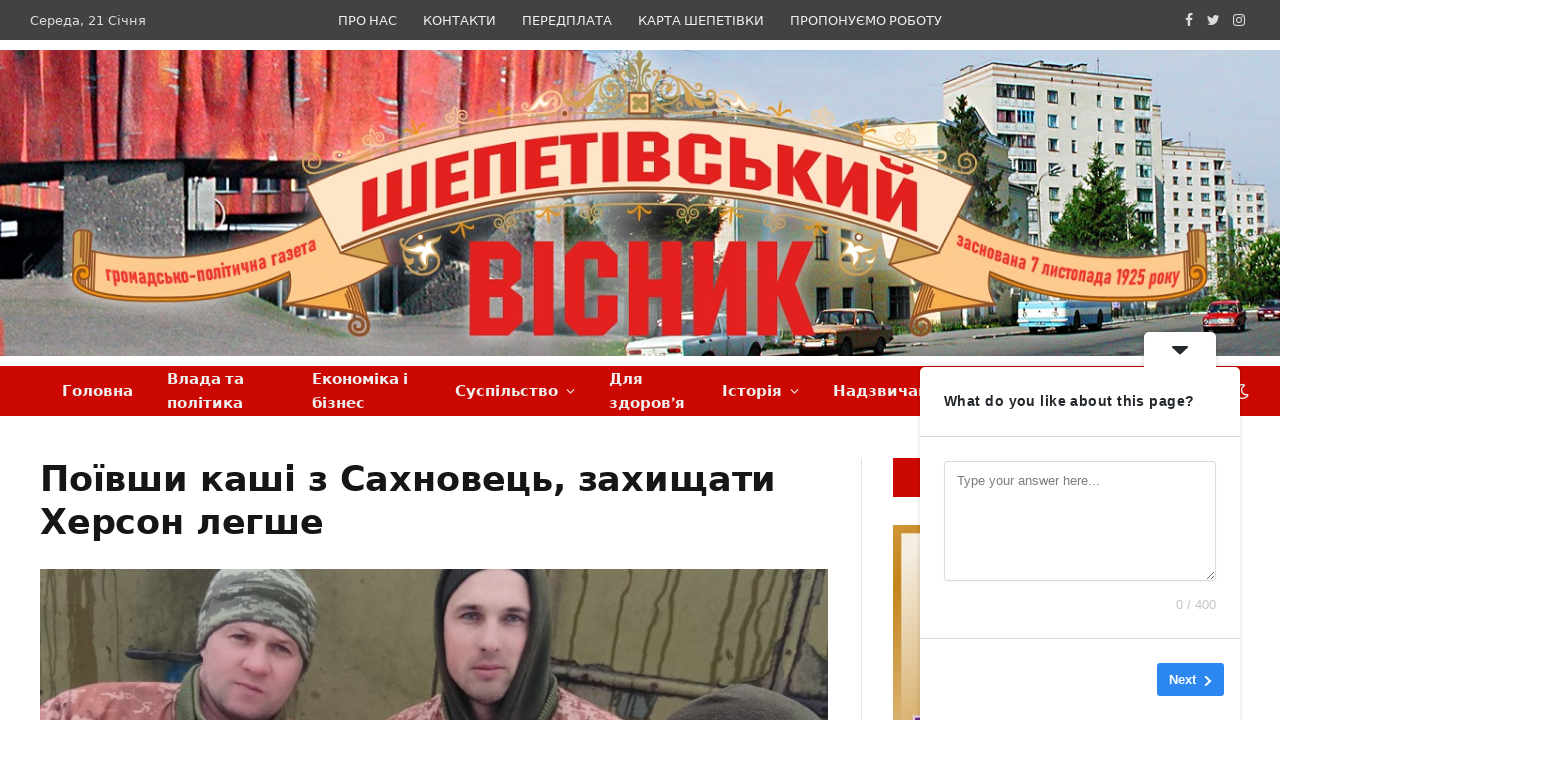

--- FILE ---
content_type: text/html; charset=UTF-8
request_url: https://shepvisnyk.com.ua/poyivshy-kashi-z-sahnovecz-zahyshhaty-herson-legshe/
body_size: 28982
content:

<!DOCTYPE html>
<html dir="ltr" lang="uk" prefix="og: https://ogp.me/ns#" class="s-light site-s-light">

<head>

	<meta charset="UTF-8" />
	<meta name="viewport" content="width=device-width, initial-scale=1" />
	<title>Поївши каші з Сахновець, захищати Херсон легше - Редакції газети &quot;Шепетівський вісник&quot;</title><link rel="preload" as="image" imagesrcset="https://shepvisnyk.com.ua/wp-content/uploads/2024/02/01-9-1536x864.jpg 1536w, https://shepvisnyk.com.ua/wp-content/uploads/2024/02/01-9-1200x675.jpg 1200w, https://shepvisnyk.com.ua/wp-content/uploads/2024/02/01-9.jpg 1600w" imagesizes="(max-width: 788px) 100vw, 788px" />

		<!-- All in One SEO 4.5.2.1 - aioseo.com -->
		<meta name="description" content="Сахновецькій громаді Шепетівського району постійно надходять подяки від воїнів, котрі боронять Україну на Херсонському й різних інших напрямках. Адже місцеві господині навчилися так фасувати домашні страви, що вони довго не псуються. Ці борщі, супи й каші надсилають захисникам &quot;Новою поштою&quot;. &quot;Доброго вечора всім! Знову прийшла подяка для Сахновецької ОТГ. Цього разу - від наших захисників" />
		<meta name="robots" content="max-image-preview:large" />
		<link rel="canonical" href="https://shepvisnyk.com.ua/poyivshy-kashi-z-sahnovecz-zahyshhaty-herson-legshe/" />
		<meta name="generator" content="All in One SEO (AIOSEO) 4.5.2.1" />
		<meta property="og:locale" content="uk_UA" />
		<meta property="og:site_name" content="Редакції газети &quot;Шепетівський вісник&quot; - Офіційний сайт" />
		<meta property="og:type" content="article" />
		<meta property="og:title" content="Поївши каші з Сахновець, захищати Херсон легше - Редакції газети &quot;Шепетівський вісник&quot;" />
		<meta property="og:description" content="Сахновецькій громаді Шепетівського району постійно надходять подяки від воїнів, котрі боронять Україну на Херсонському й різних інших напрямках. Адже місцеві господині навчилися так фасувати домашні страви, що вони довго не псуються. Ці борщі, супи й каші надсилають захисникам &quot;Новою поштою&quot;. &quot;Доброго вечора всім! Знову прийшла подяка для Сахновецької ОТГ. Цього разу - від наших захисників" />
		<meta property="og:url" content="https://shepvisnyk.com.ua/poyivshy-kashi-z-sahnovecz-zahyshhaty-herson-legshe/" />
		<meta property="article:published_time" content="2024-02-19T11:21:39+00:00" />
		<meta property="article:modified_time" content="2024-02-19T11:21:39+00:00" />
		<meta name="twitter:card" content="summary_large_image" />
		<meta name="twitter:title" content="Поївши каші з Сахновець, захищати Херсон легше - Редакції газети &quot;Шепетівський вісник&quot;" />
		<meta name="twitter:description" content="Сахновецькій громаді Шепетівського району постійно надходять подяки від воїнів, котрі боронять Україну на Херсонському й різних інших напрямках. Адже місцеві господині навчилися так фасувати домашні страви, що вони довго не псуються. Ці борщі, супи й каші надсилають захисникам &quot;Новою поштою&quot;. &quot;Доброго вечора всім! Знову прийшла подяка для Сахновецької ОТГ. Цього разу - від наших захисників" />
		<script type="application/ld+json" class="aioseo-schema">
			{"@context":"https:\/\/schema.org","@graph":[{"@type":"BlogPosting","@id":"https:\/\/shepvisnyk.com.ua\/poyivshy-kashi-z-sahnovecz-zahyshhaty-herson-legshe\/#blogposting","name":"\u041f\u043e\u0457\u0432\u0448\u0438 \u043a\u0430\u0448\u0456 \u0437 \u0421\u0430\u0445\u043d\u043e\u0432\u0435\u0446\u044c, \u0437\u0430\u0445\u0438\u0449\u0430\u0442\u0438 \u0425\u0435\u0440\u0441\u043e\u043d \u043b\u0435\u0433\u0448\u0435 - \u0420\u0435\u0434\u0430\u043a\u0446\u0456\u0457 \u0433\u0430\u0437\u0435\u0442\u0438 \"\u0428\u0435\u043f\u0435\u0442\u0456\u0432\u0441\u044c\u043a\u0438\u0439 \u0432\u0456\u0441\u043d\u0438\u043a\"","headline":"\u041f\u043e\u0457\u0432\u0448\u0438 \u043a\u0430\u0448\u0456 \u0437 \u0421\u0430\u0445\u043d\u043e\u0432\u0435\u0446\u044c, \u0437\u0430\u0445\u0438\u0449\u0430\u0442\u0438 \u0425\u0435\u0440\u0441\u043e\u043d \u043b\u0435\u0433\u0448\u0435","author":{"@id":"https:\/\/shepvisnyk.com.ua\/author\/volodymyr_kovalchuk\/#author"},"publisher":{"@id":"https:\/\/shepvisnyk.com.ua\/#organization"},"image":{"@type":"ImageObject","url":"https:\/\/shepvisnyk.com.ua\/wp-content\/uploads\/2024\/02\/01-9.jpg","width":1600,"height":900},"datePublished":"2024-02-19T11:21:39+03:00","dateModified":"2024-02-19T11:21:39+03:00","inLanguage":"uk","mainEntityOfPage":{"@id":"https:\/\/shepvisnyk.com.ua\/poyivshy-kashi-z-sahnovecz-zahyshhaty-herson-legshe\/#webpage"},"isPartOf":{"@id":"https:\/\/shepvisnyk.com.ua\/poyivshy-kashi-z-sahnovecz-zahyshhaty-herson-legshe\/#webpage"},"articleSection":"\u0413\u041e\u041b\u041e\u0412\u041d\u0406 \u041d\u041e\u0412\u0418\u041d\u0418, \u0417\u0430\u0445\u0438\u0441\u043d\u0438\u043a\u0438"},{"@type":"BreadcrumbList","@id":"https:\/\/shepvisnyk.com.ua\/poyivshy-kashi-z-sahnovecz-zahyshhaty-herson-legshe\/#breadcrumblist","itemListElement":[{"@type":"ListItem","@id":"https:\/\/shepvisnyk.com.ua\/#listItem","position":1,"name":"\u0413\u043e\u043b\u043e\u0432\u043d\u0430","item":"https:\/\/shepvisnyk.com.ua\/","nextItem":"https:\/\/shepvisnyk.com.ua\/poyivshy-kashi-z-sahnovecz-zahyshhaty-herson-legshe\/#listItem"},{"@type":"ListItem","@id":"https:\/\/shepvisnyk.com.ua\/poyivshy-kashi-z-sahnovecz-zahyshhaty-herson-legshe\/#listItem","position":2,"name":"\u041f\u043e\u0457\u0432\u0448\u0438 \u043a\u0430\u0448\u0456 \u0437 \u0421\u0430\u0445\u043d\u043e\u0432\u0435\u0446\u044c, \u0437\u0430\u0445\u0438\u0449\u0430\u0442\u0438 \u0425\u0435\u0440\u0441\u043e\u043d \u043b\u0435\u0433\u0448\u0435","previousItem":"https:\/\/shepvisnyk.com.ua\/#listItem"}]},{"@type":"Organization","@id":"https:\/\/shepvisnyk.com.ua\/#organization","name":"\u0420\u0435\u0434\u0430\u043a\u0446\u0456\u0457 \u0433\u0430\u0437\u0435\u0442\u0438 \"\u0428\u0435\u043f\u0435\u0442\u0456\u0432\u0441\u044c\u043a\u0438\u0439 \u0432\u0456\u0441\u043d\u0438\u043a\"","url":"https:\/\/shepvisnyk.com.ua\/","logo":{"@type":"ImageObject","url":"https:\/\/shepvisnyk.com.ua\/wp-content\/uploads\/2018\/02\/fanicon.png","@id":"https:\/\/shepvisnyk.com.ua\/poyivshy-kashi-z-sahnovecz-zahyshhaty-herson-legshe\/#organizationLogo","width":32,"height":32},"image":{"@id":"https:\/\/shepvisnyk.com.ua\/#organizationLogo"}},{"@type":"Person","@id":"https:\/\/shepvisnyk.com.ua\/author\/volodymyr_kovalchuk\/#author","url":"https:\/\/shepvisnyk.com.ua\/author\/volodymyr_kovalchuk\/","name":"\u0412\u043e\u043b\u043e\u0434\u0438\u043c\u0438\u0440 \u041a\u043e\u0432\u0430\u043b\u044c\u0447\u0443\u043a","image":{"@type":"ImageObject","@id":"https:\/\/shepvisnyk.com.ua\/poyivshy-kashi-z-sahnovecz-zahyshhaty-herson-legshe\/#authorImage","url":"https:\/\/secure.gravatar.com\/avatar\/096f81e7c5cc044e0a248023d961f4dd?s=96&d=mm&r=g","width":96,"height":96,"caption":"\u0412\u043e\u043b\u043e\u0434\u0438\u043c\u0438\u0440 \u041a\u043e\u0432\u0430\u043b\u044c\u0447\u0443\u043a"}},{"@type":"WebPage","@id":"https:\/\/shepvisnyk.com.ua\/poyivshy-kashi-z-sahnovecz-zahyshhaty-herson-legshe\/#webpage","url":"https:\/\/shepvisnyk.com.ua\/poyivshy-kashi-z-sahnovecz-zahyshhaty-herson-legshe\/","name":"\u041f\u043e\u0457\u0432\u0448\u0438 \u043a\u0430\u0448\u0456 \u0437 \u0421\u0430\u0445\u043d\u043e\u0432\u0435\u0446\u044c, \u0437\u0430\u0445\u0438\u0449\u0430\u0442\u0438 \u0425\u0435\u0440\u0441\u043e\u043d \u043b\u0435\u0433\u0448\u0435 - \u0420\u0435\u0434\u0430\u043a\u0446\u0456\u0457 \u0433\u0430\u0437\u0435\u0442\u0438 \"\u0428\u0435\u043f\u0435\u0442\u0456\u0432\u0441\u044c\u043a\u0438\u0439 \u0432\u0456\u0441\u043d\u0438\u043a\"","description":"\u0421\u0430\u0445\u043d\u043e\u0432\u0435\u0446\u044c\u043a\u0456\u0439 \u0433\u0440\u043e\u043c\u0430\u0434\u0456 \u0428\u0435\u043f\u0435\u0442\u0456\u0432\u0441\u044c\u043a\u043e\u0433\u043e \u0440\u0430\u0439\u043e\u043d\u0443 \u043f\u043e\u0441\u0442\u0456\u0439\u043d\u043e \u043d\u0430\u0434\u0445\u043e\u0434\u044f\u0442\u044c \u043f\u043e\u0434\u044f\u043a\u0438 \u0432\u0456\u0434 \u0432\u043e\u0457\u043d\u0456\u0432, \u043a\u043e\u0442\u0440\u0456 \u0431\u043e\u0440\u043e\u043d\u044f\u0442\u044c \u0423\u043a\u0440\u0430\u0457\u043d\u0443 \u043d\u0430 \u0425\u0435\u0440\u0441\u043e\u043d\u0441\u044c\u043a\u043e\u043c\u0443 \u0439 \u0440\u0456\u0437\u043d\u0438\u0445 \u0456\u043d\u0448\u0438\u0445 \u043d\u0430\u043f\u0440\u044f\u043c\u043a\u0430\u0445. \u0410\u0434\u0436\u0435 \u043c\u0456\u0441\u0446\u0435\u0432\u0456 \u0433\u043e\u0441\u043f\u043e\u0434\u0438\u043d\u0456 \u043d\u0430\u0432\u0447\u0438\u043b\u0438\u0441\u044f \u0442\u0430\u043a \u0444\u0430\u0441\u0443\u0432\u0430\u0442\u0438 \u0434\u043e\u043c\u0430\u0448\u043d\u0456 \u0441\u0442\u0440\u0430\u0432\u0438, \u0449\u043e \u0432\u043e\u043d\u0438 \u0434\u043e\u0432\u0433\u043e \u043d\u0435 \u043f\u0441\u0443\u044e\u0442\u044c\u0441\u044f. \u0426\u0456 \u0431\u043e\u0440\u0449\u0456, \u0441\u0443\u043f\u0438 \u0439 \u043a\u0430\u0448\u0456 \u043d\u0430\u0434\u0441\u0438\u043b\u0430\u044e\u0442\u044c \u0437\u0430\u0445\u0438\u0441\u043d\u0438\u043a\u0430\u043c \"\u041d\u043e\u0432\u043e\u044e \u043f\u043e\u0448\u0442\u043e\u044e\". \"\u0414\u043e\u0431\u0440\u043e\u0433\u043e \u0432\u0435\u0447\u043e\u0440\u0430 \u0432\u0441\u0456\u043c! \u0417\u043d\u043e\u0432\u0443 \u043f\u0440\u0438\u0439\u0448\u043b\u0430 \u043f\u043e\u0434\u044f\u043a\u0430 \u0434\u043b\u044f \u0421\u0430\u0445\u043d\u043e\u0432\u0435\u0446\u044c\u043a\u043e\u0457 \u041e\u0422\u0413. \u0426\u044c\u043e\u0433\u043e \u0440\u0430\u0437\u0443 - \u0432\u0456\u0434 \u043d\u0430\u0448\u0438\u0445 \u0437\u0430\u0445\u0438\u0441\u043d\u0438\u043a\u0456\u0432","inLanguage":"uk","isPartOf":{"@id":"https:\/\/shepvisnyk.com.ua\/#website"},"breadcrumb":{"@id":"https:\/\/shepvisnyk.com.ua\/poyivshy-kashi-z-sahnovecz-zahyshhaty-herson-legshe\/#breadcrumblist"},"author":{"@id":"https:\/\/shepvisnyk.com.ua\/author\/volodymyr_kovalchuk\/#author"},"creator":{"@id":"https:\/\/shepvisnyk.com.ua\/author\/volodymyr_kovalchuk\/#author"},"image":{"@type":"ImageObject","url":"https:\/\/shepvisnyk.com.ua\/wp-content\/uploads\/2024\/02\/01-9.jpg","@id":"https:\/\/shepvisnyk.com.ua\/poyivshy-kashi-z-sahnovecz-zahyshhaty-herson-legshe\/#mainImage","width":1600,"height":900},"primaryImageOfPage":{"@id":"https:\/\/shepvisnyk.com.ua\/poyivshy-kashi-z-sahnovecz-zahyshhaty-herson-legshe\/#mainImage"},"datePublished":"2024-02-19T11:21:39+03:00","dateModified":"2024-02-19T11:21:39+03:00"},{"@type":"WebSite","@id":"https:\/\/shepvisnyk.com.ua\/#website","url":"https:\/\/shepvisnyk.com.ua\/","name":"\u0420\u0435\u0434\u0430\u043a\u0446\u0456\u0457 \u0433\u0430\u0437\u0435\u0442\u0438 \"\u0428\u0435\u043f\u0435\u0442\u0456\u0432\u0441\u044c\u043a\u0438\u0439 \u0432\u0456\u0441\u043d\u0438\u043a\"","description":"\u041e\u0444\u0456\u0446\u0456\u0439\u043d\u0438\u0439 \u0441\u0430\u0439\u0442","inLanguage":"uk","publisher":{"@id":"https:\/\/shepvisnyk.com.ua\/#organization"}}]}
		</script>
		<!-- All in One SEO -->

<link rel='dns-prefetch' href='//fonts.googleapis.com' />
<link rel="alternate" type="application/rss+xml" title="Редакції газети &quot;Шепетівський вісник&quot; &raquo; стрічка" href="https://shepvisnyk.com.ua/feed/" />
<link rel="alternate" type="application/rss+xml" title="Редакції газети &quot;Шепетівський вісник&quot; &raquo; Канал коментарів" href="https://shepvisnyk.com.ua/comments/feed/" />
		<!-- This site uses the Google Analytics by MonsterInsights plugin v9.11.1 - Using Analytics tracking - https://www.monsterinsights.com/ -->
							<script src="//www.googletagmanager.com/gtag/js?id=G-D30Y419WTE"  data-cfasync="false" data-wpfc-render="false" type="text/javascript" async></script>
			<script data-cfasync="false" data-wpfc-render="false" type="text/javascript">
				var mi_version = '9.11.1';
				var mi_track_user = true;
				var mi_no_track_reason = '';
								var MonsterInsightsDefaultLocations = {"page_location":"https:\/\/shepvisnyk.com.ua\/poyivshy-kashi-z-sahnovecz-zahyshhaty-herson-legshe\/"};
								if ( typeof MonsterInsightsPrivacyGuardFilter === 'function' ) {
					var MonsterInsightsLocations = (typeof MonsterInsightsExcludeQuery === 'object') ? MonsterInsightsPrivacyGuardFilter( MonsterInsightsExcludeQuery ) : MonsterInsightsPrivacyGuardFilter( MonsterInsightsDefaultLocations );
				} else {
					var MonsterInsightsLocations = (typeof MonsterInsightsExcludeQuery === 'object') ? MonsterInsightsExcludeQuery : MonsterInsightsDefaultLocations;
				}

								var disableStrs = [
										'ga-disable-G-D30Y419WTE',
									];

				/* Function to detect opted out users */
				function __gtagTrackerIsOptedOut() {
					for (var index = 0; index < disableStrs.length; index++) {
						if (document.cookie.indexOf(disableStrs[index] + '=true') > -1) {
							return true;
						}
					}

					return false;
				}

				/* Disable tracking if the opt-out cookie exists. */
				if (__gtagTrackerIsOptedOut()) {
					for (var index = 0; index < disableStrs.length; index++) {
						window[disableStrs[index]] = true;
					}
				}

				/* Opt-out function */
				function __gtagTrackerOptout() {
					for (var index = 0; index < disableStrs.length; index++) {
						document.cookie = disableStrs[index] + '=true; expires=Thu, 31 Dec 2099 23:59:59 UTC; path=/';
						window[disableStrs[index]] = true;
					}
				}

				if ('undefined' === typeof gaOptout) {
					function gaOptout() {
						__gtagTrackerOptout();
					}
				}
								window.dataLayer = window.dataLayer || [];

				window.MonsterInsightsDualTracker = {
					helpers: {},
					trackers: {},
				};
				if (mi_track_user) {
					function __gtagDataLayer() {
						dataLayer.push(arguments);
					}

					function __gtagTracker(type, name, parameters) {
						if (!parameters) {
							parameters = {};
						}

						if (parameters.send_to) {
							__gtagDataLayer.apply(null, arguments);
							return;
						}

						if (type === 'event') {
														parameters.send_to = monsterinsights_frontend.v4_id;
							var hookName = name;
							if (typeof parameters['event_category'] !== 'undefined') {
								hookName = parameters['event_category'] + ':' + name;
							}

							if (typeof MonsterInsightsDualTracker.trackers[hookName] !== 'undefined') {
								MonsterInsightsDualTracker.trackers[hookName](parameters);
							} else {
								__gtagDataLayer('event', name, parameters);
							}
							
						} else {
							__gtagDataLayer.apply(null, arguments);
						}
					}

					__gtagTracker('js', new Date());
					__gtagTracker('set', {
						'developer_id.dZGIzZG': true,
											});
					if ( MonsterInsightsLocations.page_location ) {
						__gtagTracker('set', MonsterInsightsLocations);
					}
										__gtagTracker('config', 'G-D30Y419WTE', {"forceSSL":"true"} );
										window.gtag = __gtagTracker;										(function () {
						/* https://developers.google.com/analytics/devguides/collection/analyticsjs/ */
						/* ga and __gaTracker compatibility shim. */
						var noopfn = function () {
							return null;
						};
						var newtracker = function () {
							return new Tracker();
						};
						var Tracker = function () {
							return null;
						};
						var p = Tracker.prototype;
						p.get = noopfn;
						p.set = noopfn;
						p.send = function () {
							var args = Array.prototype.slice.call(arguments);
							args.unshift('send');
							__gaTracker.apply(null, args);
						};
						var __gaTracker = function () {
							var len = arguments.length;
							if (len === 0) {
								return;
							}
							var f = arguments[len - 1];
							if (typeof f !== 'object' || f === null || typeof f.hitCallback !== 'function') {
								if ('send' === arguments[0]) {
									var hitConverted, hitObject = false, action;
									if ('event' === arguments[1]) {
										if ('undefined' !== typeof arguments[3]) {
											hitObject = {
												'eventAction': arguments[3],
												'eventCategory': arguments[2],
												'eventLabel': arguments[4],
												'value': arguments[5] ? arguments[5] : 1,
											}
										}
									}
									if ('pageview' === arguments[1]) {
										if ('undefined' !== typeof arguments[2]) {
											hitObject = {
												'eventAction': 'page_view',
												'page_path': arguments[2],
											}
										}
									}
									if (typeof arguments[2] === 'object') {
										hitObject = arguments[2];
									}
									if (typeof arguments[5] === 'object') {
										Object.assign(hitObject, arguments[5]);
									}
									if ('undefined' !== typeof arguments[1].hitType) {
										hitObject = arguments[1];
										if ('pageview' === hitObject.hitType) {
											hitObject.eventAction = 'page_view';
										}
									}
									if (hitObject) {
										action = 'timing' === arguments[1].hitType ? 'timing_complete' : hitObject.eventAction;
										hitConverted = mapArgs(hitObject);
										__gtagTracker('event', action, hitConverted);
									}
								}
								return;
							}

							function mapArgs(args) {
								var arg, hit = {};
								var gaMap = {
									'eventCategory': 'event_category',
									'eventAction': 'event_action',
									'eventLabel': 'event_label',
									'eventValue': 'event_value',
									'nonInteraction': 'non_interaction',
									'timingCategory': 'event_category',
									'timingVar': 'name',
									'timingValue': 'value',
									'timingLabel': 'event_label',
									'page': 'page_path',
									'location': 'page_location',
									'title': 'page_title',
									'referrer' : 'page_referrer',
								};
								for (arg in args) {
																		if (!(!args.hasOwnProperty(arg) || !gaMap.hasOwnProperty(arg))) {
										hit[gaMap[arg]] = args[arg];
									} else {
										hit[arg] = args[arg];
									}
								}
								return hit;
							}

							try {
								f.hitCallback();
							} catch (ex) {
							}
						};
						__gaTracker.create = newtracker;
						__gaTracker.getByName = newtracker;
						__gaTracker.getAll = function () {
							return [];
						};
						__gaTracker.remove = noopfn;
						__gaTracker.loaded = true;
						window['__gaTracker'] = __gaTracker;
					})();
									} else {
										console.log("");
					(function () {
						function __gtagTracker() {
							return null;
						}

						window['__gtagTracker'] = __gtagTracker;
						window['gtag'] = __gtagTracker;
					})();
									}
			</script>
							<!-- / Google Analytics by MonsterInsights -->
		<script type="text/javascript">
/* <![CDATA[ */
window._wpemojiSettings = {"baseUrl":"https:\/\/s.w.org\/images\/core\/emoji\/14.0.0\/72x72\/","ext":".png","svgUrl":"https:\/\/s.w.org\/images\/core\/emoji\/14.0.0\/svg\/","svgExt":".svg","source":{"concatemoji":"https:\/\/shepvisnyk.com.ua\/wp-includes\/js\/wp-emoji-release.min.js?ver=6.4.7"}};
/*! This file is auto-generated */
!function(i,n){var o,s,e;function c(e){try{var t={supportTests:e,timestamp:(new Date).valueOf()};sessionStorage.setItem(o,JSON.stringify(t))}catch(e){}}function p(e,t,n){e.clearRect(0,0,e.canvas.width,e.canvas.height),e.fillText(t,0,0);var t=new Uint32Array(e.getImageData(0,0,e.canvas.width,e.canvas.height).data),r=(e.clearRect(0,0,e.canvas.width,e.canvas.height),e.fillText(n,0,0),new Uint32Array(e.getImageData(0,0,e.canvas.width,e.canvas.height).data));return t.every(function(e,t){return e===r[t]})}function u(e,t,n){switch(t){case"flag":return n(e,"\ud83c\udff3\ufe0f\u200d\u26a7\ufe0f","\ud83c\udff3\ufe0f\u200b\u26a7\ufe0f")?!1:!n(e,"\ud83c\uddfa\ud83c\uddf3","\ud83c\uddfa\u200b\ud83c\uddf3")&&!n(e,"\ud83c\udff4\udb40\udc67\udb40\udc62\udb40\udc65\udb40\udc6e\udb40\udc67\udb40\udc7f","\ud83c\udff4\u200b\udb40\udc67\u200b\udb40\udc62\u200b\udb40\udc65\u200b\udb40\udc6e\u200b\udb40\udc67\u200b\udb40\udc7f");case"emoji":return!n(e,"\ud83e\udef1\ud83c\udffb\u200d\ud83e\udef2\ud83c\udfff","\ud83e\udef1\ud83c\udffb\u200b\ud83e\udef2\ud83c\udfff")}return!1}function f(e,t,n){var r="undefined"!=typeof WorkerGlobalScope&&self instanceof WorkerGlobalScope?new OffscreenCanvas(300,150):i.createElement("canvas"),a=r.getContext("2d",{willReadFrequently:!0}),o=(a.textBaseline="top",a.font="600 32px Arial",{});return e.forEach(function(e){o[e]=t(a,e,n)}),o}function t(e){var t=i.createElement("script");t.src=e,t.defer=!0,i.head.appendChild(t)}"undefined"!=typeof Promise&&(o="wpEmojiSettingsSupports",s=["flag","emoji"],n.supports={everything:!0,everythingExceptFlag:!0},e=new Promise(function(e){i.addEventListener("DOMContentLoaded",e,{once:!0})}),new Promise(function(t){var n=function(){try{var e=JSON.parse(sessionStorage.getItem(o));if("object"==typeof e&&"number"==typeof e.timestamp&&(new Date).valueOf()<e.timestamp+604800&&"object"==typeof e.supportTests)return e.supportTests}catch(e){}return null}();if(!n){if("undefined"!=typeof Worker&&"undefined"!=typeof OffscreenCanvas&&"undefined"!=typeof URL&&URL.createObjectURL&&"undefined"!=typeof Blob)try{var e="postMessage("+f.toString()+"("+[JSON.stringify(s),u.toString(),p.toString()].join(",")+"));",r=new Blob([e],{type:"text/javascript"}),a=new Worker(URL.createObjectURL(r),{name:"wpTestEmojiSupports"});return void(a.onmessage=function(e){c(n=e.data),a.terminate(),t(n)})}catch(e){}c(n=f(s,u,p))}t(n)}).then(function(e){for(var t in e)n.supports[t]=e[t],n.supports.everything=n.supports.everything&&n.supports[t],"flag"!==t&&(n.supports.everythingExceptFlag=n.supports.everythingExceptFlag&&n.supports[t]);n.supports.everythingExceptFlag=n.supports.everythingExceptFlag&&!n.supports.flag,n.DOMReady=!1,n.readyCallback=function(){n.DOMReady=!0}}).then(function(){return e}).then(function(){var e;n.supports.everything||(n.readyCallback(),(e=n.source||{}).concatemoji?t(e.concatemoji):e.wpemoji&&e.twemoji&&(t(e.twemoji),t(e.wpemoji)))}))}((window,document),window._wpemojiSettings);
/* ]]> */
</script>
<style id='wp-emoji-styles-inline-css' type='text/css'>

	img.wp-smiley, img.emoji {
		display: inline !important;
		border: none !important;
		box-shadow: none !important;
		height: 1em !important;
		width: 1em !important;
		margin: 0 0.07em !important;
		vertical-align: -0.1em !important;
		background: none !important;
		padding: 0 !important;
	}
</style>
<link rel='stylesheet' id='wp-block-library-css' href='https://shepvisnyk.com.ua/wp-includes/css/dist/block-library/style.min.css?ver=6.4.7' type='text/css' media='all' />
<style id='classic-theme-styles-inline-css' type='text/css'>
/*! This file is auto-generated */
.wp-block-button__link{color:#fff;background-color:#32373c;border-radius:9999px;box-shadow:none;text-decoration:none;padding:calc(.667em + 2px) calc(1.333em + 2px);font-size:1.125em}.wp-block-file__button{background:#32373c;color:#fff;text-decoration:none}
</style>
<style id='global-styles-inline-css' type='text/css'>
body{--wp--preset--color--black: #000000;--wp--preset--color--cyan-bluish-gray: #abb8c3;--wp--preset--color--white: #ffffff;--wp--preset--color--pale-pink: #f78da7;--wp--preset--color--vivid-red: #cf2e2e;--wp--preset--color--luminous-vivid-orange: #ff6900;--wp--preset--color--luminous-vivid-amber: #fcb900;--wp--preset--color--light-green-cyan: #7bdcb5;--wp--preset--color--vivid-green-cyan: #00d084;--wp--preset--color--pale-cyan-blue: #8ed1fc;--wp--preset--color--vivid-cyan-blue: #0693e3;--wp--preset--color--vivid-purple: #9b51e0;--wp--preset--gradient--vivid-cyan-blue-to-vivid-purple: linear-gradient(135deg,rgba(6,147,227,1) 0%,rgb(155,81,224) 100%);--wp--preset--gradient--light-green-cyan-to-vivid-green-cyan: linear-gradient(135deg,rgb(122,220,180) 0%,rgb(0,208,130) 100%);--wp--preset--gradient--luminous-vivid-amber-to-luminous-vivid-orange: linear-gradient(135deg,rgba(252,185,0,1) 0%,rgba(255,105,0,1) 100%);--wp--preset--gradient--luminous-vivid-orange-to-vivid-red: linear-gradient(135deg,rgba(255,105,0,1) 0%,rgb(207,46,46) 100%);--wp--preset--gradient--very-light-gray-to-cyan-bluish-gray: linear-gradient(135deg,rgb(238,238,238) 0%,rgb(169,184,195) 100%);--wp--preset--gradient--cool-to-warm-spectrum: linear-gradient(135deg,rgb(74,234,220) 0%,rgb(151,120,209) 20%,rgb(207,42,186) 40%,rgb(238,44,130) 60%,rgb(251,105,98) 80%,rgb(254,248,76) 100%);--wp--preset--gradient--blush-light-purple: linear-gradient(135deg,rgb(255,206,236) 0%,rgb(152,150,240) 100%);--wp--preset--gradient--blush-bordeaux: linear-gradient(135deg,rgb(254,205,165) 0%,rgb(254,45,45) 50%,rgb(107,0,62) 100%);--wp--preset--gradient--luminous-dusk: linear-gradient(135deg,rgb(255,203,112) 0%,rgb(199,81,192) 50%,rgb(65,88,208) 100%);--wp--preset--gradient--pale-ocean: linear-gradient(135deg,rgb(255,245,203) 0%,rgb(182,227,212) 50%,rgb(51,167,181) 100%);--wp--preset--gradient--electric-grass: linear-gradient(135deg,rgb(202,248,128) 0%,rgb(113,206,126) 100%);--wp--preset--gradient--midnight: linear-gradient(135deg,rgb(2,3,129) 0%,rgb(40,116,252) 100%);--wp--preset--font-size--small: 13px;--wp--preset--font-size--medium: 20px;--wp--preset--font-size--large: 36px;--wp--preset--font-size--x-large: 42px;--wp--preset--spacing--20: 0.44rem;--wp--preset--spacing--30: 0.67rem;--wp--preset--spacing--40: 1rem;--wp--preset--spacing--50: 1.5rem;--wp--preset--spacing--60: 2.25rem;--wp--preset--spacing--70: 3.38rem;--wp--preset--spacing--80: 5.06rem;--wp--preset--shadow--natural: 6px 6px 9px rgba(0, 0, 0, 0.2);--wp--preset--shadow--deep: 12px 12px 50px rgba(0, 0, 0, 0.4);--wp--preset--shadow--sharp: 6px 6px 0px rgba(0, 0, 0, 0.2);--wp--preset--shadow--outlined: 6px 6px 0px -3px rgba(255, 255, 255, 1), 6px 6px rgba(0, 0, 0, 1);--wp--preset--shadow--crisp: 6px 6px 0px rgba(0, 0, 0, 1);}:where(.is-layout-flex){gap: 0.5em;}:where(.is-layout-grid){gap: 0.5em;}body .is-layout-flow > .alignleft{float: left;margin-inline-start: 0;margin-inline-end: 2em;}body .is-layout-flow > .alignright{float: right;margin-inline-start: 2em;margin-inline-end: 0;}body .is-layout-flow > .aligncenter{margin-left: auto !important;margin-right: auto !important;}body .is-layout-constrained > .alignleft{float: left;margin-inline-start: 0;margin-inline-end: 2em;}body .is-layout-constrained > .alignright{float: right;margin-inline-start: 2em;margin-inline-end: 0;}body .is-layout-constrained > .aligncenter{margin-left: auto !important;margin-right: auto !important;}body .is-layout-constrained > :where(:not(.alignleft):not(.alignright):not(.alignfull)){max-width: var(--wp--style--global--content-size);margin-left: auto !important;margin-right: auto !important;}body .is-layout-constrained > .alignwide{max-width: var(--wp--style--global--wide-size);}body .is-layout-flex{display: flex;}body .is-layout-flex{flex-wrap: wrap;align-items: center;}body .is-layout-flex > *{margin: 0;}body .is-layout-grid{display: grid;}body .is-layout-grid > *{margin: 0;}:where(.wp-block-columns.is-layout-flex){gap: 2em;}:where(.wp-block-columns.is-layout-grid){gap: 2em;}:where(.wp-block-post-template.is-layout-flex){gap: 1.25em;}:where(.wp-block-post-template.is-layout-grid){gap: 1.25em;}.has-black-color{color: var(--wp--preset--color--black) !important;}.has-cyan-bluish-gray-color{color: var(--wp--preset--color--cyan-bluish-gray) !important;}.has-white-color{color: var(--wp--preset--color--white) !important;}.has-pale-pink-color{color: var(--wp--preset--color--pale-pink) !important;}.has-vivid-red-color{color: var(--wp--preset--color--vivid-red) !important;}.has-luminous-vivid-orange-color{color: var(--wp--preset--color--luminous-vivid-orange) !important;}.has-luminous-vivid-amber-color{color: var(--wp--preset--color--luminous-vivid-amber) !important;}.has-light-green-cyan-color{color: var(--wp--preset--color--light-green-cyan) !important;}.has-vivid-green-cyan-color{color: var(--wp--preset--color--vivid-green-cyan) !important;}.has-pale-cyan-blue-color{color: var(--wp--preset--color--pale-cyan-blue) !important;}.has-vivid-cyan-blue-color{color: var(--wp--preset--color--vivid-cyan-blue) !important;}.has-vivid-purple-color{color: var(--wp--preset--color--vivid-purple) !important;}.has-black-background-color{background-color: var(--wp--preset--color--black) !important;}.has-cyan-bluish-gray-background-color{background-color: var(--wp--preset--color--cyan-bluish-gray) !important;}.has-white-background-color{background-color: var(--wp--preset--color--white) !important;}.has-pale-pink-background-color{background-color: var(--wp--preset--color--pale-pink) !important;}.has-vivid-red-background-color{background-color: var(--wp--preset--color--vivid-red) !important;}.has-luminous-vivid-orange-background-color{background-color: var(--wp--preset--color--luminous-vivid-orange) !important;}.has-luminous-vivid-amber-background-color{background-color: var(--wp--preset--color--luminous-vivid-amber) !important;}.has-light-green-cyan-background-color{background-color: var(--wp--preset--color--light-green-cyan) !important;}.has-vivid-green-cyan-background-color{background-color: var(--wp--preset--color--vivid-green-cyan) !important;}.has-pale-cyan-blue-background-color{background-color: var(--wp--preset--color--pale-cyan-blue) !important;}.has-vivid-cyan-blue-background-color{background-color: var(--wp--preset--color--vivid-cyan-blue) !important;}.has-vivid-purple-background-color{background-color: var(--wp--preset--color--vivid-purple) !important;}.has-black-border-color{border-color: var(--wp--preset--color--black) !important;}.has-cyan-bluish-gray-border-color{border-color: var(--wp--preset--color--cyan-bluish-gray) !important;}.has-white-border-color{border-color: var(--wp--preset--color--white) !important;}.has-pale-pink-border-color{border-color: var(--wp--preset--color--pale-pink) !important;}.has-vivid-red-border-color{border-color: var(--wp--preset--color--vivid-red) !important;}.has-luminous-vivid-orange-border-color{border-color: var(--wp--preset--color--luminous-vivid-orange) !important;}.has-luminous-vivid-amber-border-color{border-color: var(--wp--preset--color--luminous-vivid-amber) !important;}.has-light-green-cyan-border-color{border-color: var(--wp--preset--color--light-green-cyan) !important;}.has-vivid-green-cyan-border-color{border-color: var(--wp--preset--color--vivid-green-cyan) !important;}.has-pale-cyan-blue-border-color{border-color: var(--wp--preset--color--pale-cyan-blue) !important;}.has-vivid-cyan-blue-border-color{border-color: var(--wp--preset--color--vivid-cyan-blue) !important;}.has-vivid-purple-border-color{border-color: var(--wp--preset--color--vivid-purple) !important;}.has-vivid-cyan-blue-to-vivid-purple-gradient-background{background: var(--wp--preset--gradient--vivid-cyan-blue-to-vivid-purple) !important;}.has-light-green-cyan-to-vivid-green-cyan-gradient-background{background: var(--wp--preset--gradient--light-green-cyan-to-vivid-green-cyan) !important;}.has-luminous-vivid-amber-to-luminous-vivid-orange-gradient-background{background: var(--wp--preset--gradient--luminous-vivid-amber-to-luminous-vivid-orange) !important;}.has-luminous-vivid-orange-to-vivid-red-gradient-background{background: var(--wp--preset--gradient--luminous-vivid-orange-to-vivid-red) !important;}.has-very-light-gray-to-cyan-bluish-gray-gradient-background{background: var(--wp--preset--gradient--very-light-gray-to-cyan-bluish-gray) !important;}.has-cool-to-warm-spectrum-gradient-background{background: var(--wp--preset--gradient--cool-to-warm-spectrum) !important;}.has-blush-light-purple-gradient-background{background: var(--wp--preset--gradient--blush-light-purple) !important;}.has-blush-bordeaux-gradient-background{background: var(--wp--preset--gradient--blush-bordeaux) !important;}.has-luminous-dusk-gradient-background{background: var(--wp--preset--gradient--luminous-dusk) !important;}.has-pale-ocean-gradient-background{background: var(--wp--preset--gradient--pale-ocean) !important;}.has-electric-grass-gradient-background{background: var(--wp--preset--gradient--electric-grass) !important;}.has-midnight-gradient-background{background: var(--wp--preset--gradient--midnight) !important;}.has-small-font-size{font-size: var(--wp--preset--font-size--small) !important;}.has-medium-font-size{font-size: var(--wp--preset--font-size--medium) !important;}.has-large-font-size{font-size: var(--wp--preset--font-size--large) !important;}.has-x-large-font-size{font-size: var(--wp--preset--font-size--x-large) !important;}
.wp-block-navigation a:where(:not(.wp-element-button)){color: inherit;}
:where(.wp-block-post-template.is-layout-flex){gap: 1.25em;}:where(.wp-block-post-template.is-layout-grid){gap: 1.25em;}
:where(.wp-block-columns.is-layout-flex){gap: 2em;}:where(.wp-block-columns.is-layout-grid){gap: 2em;}
.wp-block-pullquote{font-size: 1.5em;line-height: 1.6;}
</style>
<link rel='stylesheet' id='smartmag-core-css' href='https://shepvisnyk.com.ua/wp-content/themes/smart-mag/style.css?ver=5.0.0' type='text/css' media='all' />
<style id='smartmag-core-inline-css' type='text/css'>
.s-dark body { background-color: #777777; }
.s-dark, .site-s-dark .s-light { --c-headings: #666666; }
.smart-head-main .smart-head-top { background-color: #424242; }
.smart-head-main .smart-head-mid { --head-h: 326px; border-top-width: 0px; border-bottom-width: 0px; }
.smart-head-main .smart-head-bot { --head-h: 50px; background-color: #cc0802; }
.s-dark .smart-head-main .smart-head-bot,
.smart-head-main .s-dark.smart-head-bot { background-color: #cc0802; }
.navigation { font-family: "Allerta Stencil", system-ui, -apple-system, "Segoe UI", Arial, sans-serif; }
.s-dark .navigation { --c-nav-drop-bg: #1e1e1e; --c-nav-drop-hov-bg: #cc0802; --c-nav-drop: #ffffff; --c-nav-drop-sep: #ffffff; }
.s-dark .sub-cats { background-color: #636363; border-color: #22b4bf; }
.smart-head-mobile .smart-head-mid { --head-h: 70px; }
.s-dark .smart-head-main .spc-social,
.smart-head-main .s-dark .spc-social { --c-spc-social-hov: #f2f2f2; }
.block-head-g .heading { font-size: 16px; }
.block-head-g { --space-below: 0px; background-color: #cc0802; }


</style>
<link rel='stylesheet' id='smartmag-fonts-css' href='https://fonts.googleapis.com/css?family=Public+Sans%3A400%2C400i%2C500%2C600%2C700&#038;subset=0%2C1' type='text/css' media='all' />
<link rel='stylesheet' id='magnific-popup-css' href='https://shepvisnyk.com.ua/wp-content/themes/smart-mag/css/lightbox.css?ver=5.0.0' type='text/css' media='all' />
<link rel='stylesheet' id='smartmag-icons-css' href='https://shepvisnyk.com.ua/wp-content/themes/smart-mag/css/icons/icons.css?ver=5.0.0' type='text/css' media='all' />
<link rel='stylesheet' id='smartmag-gfonts-custom-css' href='https://fonts.googleapis.com/css?family=Allerta+Stencil%3A400%2C500%2C600%2C700' type='text/css' media='all' />
<script type="text/javascript" src="https://shepvisnyk.com.ua/wp-content/plugins/google-analytics-for-wordpress/assets/js/frontend-gtag.min.js?ver=9.11.1" id="monsterinsights-frontend-script-js" async="async" data-wp-strategy="async"></script>
<script data-cfasync="false" data-wpfc-render="false" type="text/javascript" id='monsterinsights-frontend-script-js-extra'>/* <![CDATA[ */
var monsterinsights_frontend = {"js_events_tracking":"true","download_extensions":"doc,pdf,ppt,zip,xls,docx,pptx,xlsx","inbound_paths":"[]","home_url":"https:\/\/shepvisnyk.com.ua","hash_tracking":"false","v4_id":"G-D30Y419WTE"};/* ]]> */
</script>
<script type="text/javascript" src="https://shepvisnyk.com.ua/wp-includes/js/jquery/jquery.min.js?ver=3.7.1" id="jquery-core-js"></script>
<script type="text/javascript" src="https://shepvisnyk.com.ua/wp-includes/js/jquery/jquery-migrate.min.js?ver=3.4.1" id="jquery-migrate-js"></script>
<script type="text/javascript" id="smartmag-theme-js-extra">
/* <![CDATA[ */
var Bunyad = {"ajaxurl":"https:\/\/shepvisnyk.com.ua\/wp-admin\/admin-ajax.php"};
/* ]]> */
</script>
<script type="text/javascript" src="https://shepvisnyk.com.ua/wp-content/themes/smart-mag/js/theme.js?ver=5.0.0" id="smartmag-theme-js"></script>
<script type="text/javascript" src="https://shepvisnyk.com.ua/wp-content/themes/smart-mag/js/float-share.js?ver=5.0.0" id="smartmag-float-share-js"></script>
<link rel="https://api.w.org/" href="https://shepvisnyk.com.ua/wp-json/" /><link rel="alternate" type="application/json" href="https://shepvisnyk.com.ua/wp-json/wp/v2/posts/30865" /><link rel="EditURI" type="application/rsd+xml" title="RSD" href="https://shepvisnyk.com.ua/xmlrpc.php?rsd" />
<meta name="generator" content="WordPress 6.4.7" />
<link rel='shortlink' href='https://shepvisnyk.com.ua/?p=30865' />
<link rel="alternate" type="application/json+oembed" href="https://shepvisnyk.com.ua/wp-json/oembed/1.0/embed?url=https%3A%2F%2Fshepvisnyk.com.ua%2Fpoyivshy-kashi-z-sahnovecz-zahyshhaty-herson-legshe%2F" />
<link rel="alternate" type="text/xml+oembed" href="https://shepvisnyk.com.ua/wp-json/oembed/1.0/embed?url=https%3A%2F%2Fshepvisnyk.com.ua%2Fpoyivshy-kashi-z-sahnovecz-zahyshhaty-herson-legshe%2F&#038;format=xml" />

		<script>
		var BunyadSchemeKey = 'bunyad-scheme';
		(() => {
			const d = document.documentElement;
			const c = d.classList;
			const scheme = localStorage.getItem(BunyadSchemeKey);
			if (scheme) {
				d.dataset.origClass = c;
				scheme === 'dark' ? c.remove('s-light', 'site-s-light') : c.remove('s-dark', 'site-s-dark');
				c.add('site-s-' + scheme, 's-' + scheme);
			}
		})();
		</script>
		<link rel="icon" href="https://shepvisnyk.com.ua/wp-content/uploads/2021/01/fanicon.png" sizes="32x32" />
<link rel="icon" href="https://shepvisnyk.com.ua/wp-content/uploads/2021/01/fanicon.png" sizes="192x192" />
<link rel="apple-touch-icon" href="https://shepvisnyk.com.ua/wp-content/uploads/2021/01/fanicon.png" />
<meta name="msapplication-TileImage" content="https://shepvisnyk.com.ua/wp-content/uploads/2021/01/fanicon.png" />


</head>

<body class="post-template-default single single-post postid-30865 single-format-standard post-layout-modern post-cat-37 has-lb has-lb-sm has-sb-sep layout-normal elementor-default elementor-kit-28633">



<div class="main-wrap">

	
<div class="off-canvas-backdrop"></div>
<div class="mobile-menu-container off-canvas s-dark" id="off-canvas">

	<div class="off-canvas-head">
		<a href="#" class="close"><i class="tsi tsi-times"></i></a>

		<div class="ts-logo">
					</div>
	</div>

	<div class="off-canvas-content">

					<ul class="mobile-menu"></ul>
		
		
		
		<div class="spc-social spc-social-b smart-head-social">
		
			
				<a href="#" class="link s-facebook" target="_blank" rel="noopener">
					<i class="icon tsi tsi-facebook"></i>
					<span class="visuallyhidden">Facebook</span>
				</a>
									
			
				<a href="#" class="link s-twitter" target="_blank" rel="noopener">
					<i class="icon tsi tsi-twitter"></i>
					<span class="visuallyhidden">Twitter</span>
				</a>
									
			
				<a href="#" class="link s-instagram" target="_blank" rel="noopener">
					<i class="icon tsi tsi-instagram"></i>
					<span class="visuallyhidden">Instagram</span>
				</a>
									
			
		</div>

		
	</div>

</div>
<div class="smart-head smart-head-a smart-head-main" id="smart-head" data-sticky="auto" data-sticky-type="smart">
	
	<div class="smart-head-row smart-head-top smart-head-row-3 s-dark smart-head-row-full">

		<div class="inner full">

							
				<div class="items items-left ">
				
<span class="h-date">
	Середа, 21 Січня</span>				</div>

							
				<div class="items items-center ">
					<div class="nav-wrap">
		<nav class="navigation navigation-small nav-hov-a">
			<ul id="menu-top-header-menu" class="menu"><li id="menu-item-20071" class="menu-item menu-item-type-post_type menu-item-object-page menu-item-20071"><a href="https://shepvisnyk.com.ua/pro-nas/">ПРО НАС</a></li>
<li id="menu-item-20073" class="menu-item menu-item-type-post_type menu-item-object-page menu-item-20073"><a href="https://shepvisnyk.com.ua/kontakty/">КОНТАКТИ</a></li>
<li id="menu-item-20085" class="menu-item menu-item-type-post_type menu-item-object-page menu-item-20085"><a href="https://shepvisnyk.com.ua/peredplata/">ПЕРЕДПЛАТА</a></li>
<li id="menu-item-20074" class="menu-item menu-item-type-post_type menu-item-object-page menu-item-20074"><a href="https://shepvisnyk.com.ua/karta-shepetivky/">КАРТА ШЕПЕТІВКИ</a></li>
<li id="menu-item-20075" class="menu-item menu-item-type-post_type menu-item-object-page menu-item-20075"><a href="https://shepvisnyk.com.ua/proponuyu-robotu/">ПРОПОНУЄМО РОБОТУ</a></li>
</ul>		</nav>
	</div>
				</div>

							
				<div class="items items-right ">
				
		<div class="spc-social spc-social-a smart-head-social">
		
			
				<a href="#" class="link s-facebook" target="_blank" rel="noopener">
					<i class="icon tsi tsi-facebook"></i>
					<span class="visuallyhidden">Facebook</span>
				</a>
									
			
				<a href="#" class="link s-twitter" target="_blank" rel="noopener">
					<i class="icon tsi tsi-twitter"></i>
					<span class="visuallyhidden">Twitter</span>
				</a>
									
			
				<a href="#" class="link s-instagram" target="_blank" rel="noopener">
					<i class="icon tsi tsi-instagram"></i>
					<span class="visuallyhidden">Instagram</span>
				</a>
									
			
		</div>

						</div>

						
		</div>
	</div>

	
	<div class="smart-head-row smart-head-mid smart-head-row-3 is-light smart-head-row-full">

		<div class="inner full">

							
				<div class="items items-left empty">
								</div>

							
				<div class="items items-center ">
					<a href="https://shepvisnyk.com.ua/" title="Редакції газети &quot;Шепетівський вісник&quot;" rel="home" class="logo-link ts-logo">
		<span>
			
				
					
					<img src="https://shepvisnyk.com.ua/wp-content/uploads/2023/01/header.jpg" class="logo-image" alt="Редакції газети &quot;Шепетівський вісник&quot;" />

									 
					</span>
	</a>				</div>

							
				<div class="items items-right empty">
								</div>

						
		</div>
	</div>

	
	<div class="smart-head-row smart-head-bot smart-head-row-3 s-dark has-center-nav smart-head-row-full">

		<div class="inner full">

							
				<div class="items items-left empty">
								</div>

							
				<div class="items items-center ">
					<div class="nav-wrap">
		<nav class="navigation navigation-main nav-hov-b">
			<ul id="menu-visnyk-header-menu" class="menu"><li id="menu-item-17667" class="menu-item menu-item-type-post_type menu-item-object-page menu-item-home menu-item-17667"><a href="https://shepvisnyk.com.ua/">Головна</a></li>
<li id="menu-item-18171" class="menu-item menu-item-type-taxonomy menu-item-object-category menu-cat-911 menu-item-18171"><a href="https://shepvisnyk.com.ua/category/vlada-ta-polityka/">Влада та політика</a></li>
<li id="menu-item-18382" class="menu-item menu-item-type-taxonomy menu-item-object-category menu-cat-965 menu-item-18382"><a href="https://shepvisnyk.com.ua/category/ekonomika-i-biznes/">Економіка і бізнес</a></li>
<li id="menu-item-18392" class="menu-item menu-item-type-taxonomy menu-item-object-category current-post-ancestor menu-item-has-children menu-cat-971 menu-item-has-children item-mega-menu menu-item-18392"><a href="https://shepvisnyk.com.ua/category/suspilstvo/">Суспільство</a>
<div class="sub-menu mega-menu mega-menu-a wrap">

		
	<div class="column sub-cats">
		
		<ol class="sub-nav">
							
				<li class="menu-item menu-item-type-taxonomy menu-item-object-category current-post-ancestor current-menu-parent current-post-parent menu-cat-23 menu-item-28661"><a href="https://shepvisnyk.com.ua/category/suspilstvo/zahysnyky/">Захисники</a></li>
				
							
				<li class="menu-item menu-item-type-taxonomy menu-item-object-category menu-cat-18 menu-item-28660"><a href="https://shepvisnyk.com.ua/category/suspilstvo/kultura/">Культура</a></li>
				
							
				<li class="menu-item menu-item-type-taxonomy menu-item-object-category menu-cat-470 menu-item-28664"><a href="https://shepvisnyk.com.ua/category/suspilstvo/opituvannya/">Опитування</a></li>
				
							
				<li class="menu-item menu-item-type-taxonomy menu-item-object-category menu-cat-21 menu-item-28662"><a href="https://shepvisnyk.com.ua/category/suspilstvo/osvita/">Освіта</a></li>
				
							
				<li class="menu-item menu-item-type-taxonomy menu-item-object-category menu-cat-356 menu-item-28663"><a href="https://shepvisnyk.com.ua/category/suspilstvo/osobystosti/">Особистості</a></li>
				
							
				<li class="menu-item menu-item-type-taxonomy menu-item-object-category menu-cat-19 menu-item-28665"><a href="https://shepvisnyk.com.ua/category/suspilstvo/sport/">СПОРТ</a></li>
				
							
				<li class="menu-item menu-item-type-taxonomy menu-item-object-category menu-cat-472 menu-item-28666"><a href="https://shepvisnyk.com.ua/category/suspilstvo/tochka-zoru/">Точка зору</a></li>
				
						
			<li class="menu-item view-all menu-cat-971"><a href="https://shepvisnyk.com.ua/category/suspilstvo/">View All</a></li>
		</ol>
	
	</div>
	

		
	
	<section class="column recent-posts" data-columns="4">
					<div class="posts" data-id="23">

						<section class="block-wrap block-grid cols-gap-sm mb-none" data-id="1">

				
			<div class="block-content">
					
	<div class="loop loop-grid loop-grid-sm grid grid-4 md:grid-2 xs:grid-1">

					
<article class="l-post  grid-sm-post grid-post">

	
			<div class="media">

		
			<a href="https://shepvisnyk.com.ua/volodymyr-ukrayinecz-viddav-zhyttya-za-ukrayinu/" class="image-link media-ratio ratio-16-9"><span data-bgsrc="https://shepvisnyk.com.ua/wp-content/uploads/2025/12/ukrayinecz-450x253.jpg" class="img bg-cover wp-post-image attachment-bunyad-medium size-bunyad-medium lazyload" data-bgset="https://shepvisnyk.com.ua/wp-content/uploads/2025/12/ukrayinecz-450x253.jpg 450w, https://shepvisnyk.com.ua/wp-content/uploads/2025/12/ukrayinecz-300x169.jpg 300w, https://shepvisnyk.com.ua/wp-content/uploads/2025/12/ukrayinecz-800x451.jpg 800w, https://shepvisnyk.com.ua/wp-content/uploads/2025/12/ukrayinecz-768x432.jpg 768w, https://shepvisnyk.com.ua/wp-content/uploads/2025/12/ukrayinecz-1536x865.jpg 1536w, https://shepvisnyk.com.ua/wp-content/uploads/2025/12/ukrayinecz-150x84.jpg 150w, https://shepvisnyk.com.ua/wp-content/uploads/2025/12/ukrayinecz-1200x676.jpg 1200w, https://shepvisnyk.com.ua/wp-content/uploads/2025/12/ukrayinecz.jpg 1600w" data-sizes="(max-width: 377px) 100vw, 377px"></span></a>			
			
			
			
		
		</div>
	

	
		<div class="content">

			<div class="post-meta post-meta-a has-below"><h2 class="is-title post-title"><a href="https://shepvisnyk.com.ua/volodymyr-ukrayinecz-viddav-zhyttya-za-ukrayinu/">Володимир Українець віддав  життя за Україну</a></h2><div class="post-meta-items meta-below"><span class="meta-item date"><a href="https://shepvisnyk.com.ua/volodymyr-ukrayinecz-viddav-zhyttya-za-ukrayinu/" class="date-link"><time class="post-date" datetime="2025-12-08T17:36:30+03:00">08.12.2025</time></a></span></div></div>			
			
			
		</div>

	
</article>					
<article class="l-post  grid-sm-post grid-post">

	
			<div class="media">

		
			<a href="https://shepvisnyk.com.ua/starshyj-lejtenant-viktoriya-kuzmina-iz-sudylkova-trymaye-ukrayinske-nebo/" class="image-link media-ratio ratio-16-9"><span data-bgsrc="https://shepvisnyk.com.ua/wp-content/uploads/2025/11/584517517_860241376505478_4923161978245687822_n-1-450x315.jpg" class="img bg-cover wp-post-image attachment-bunyad-medium size-bunyad-medium lazyload" data-bgset="https://shepvisnyk.com.ua/wp-content/uploads/2025/11/584517517_860241376505478_4923161978245687822_n-1-450x315.jpg 450w, https://shepvisnyk.com.ua/wp-content/uploads/2025/11/584517517_860241376505478_4923161978245687822_n-1-800x560.jpg 800w, https://shepvisnyk.com.ua/wp-content/uploads/2025/11/584517517_860241376505478_4923161978245687822_n-1-768x538.jpg 768w, https://shepvisnyk.com.ua/wp-content/uploads/2025/11/584517517_860241376505478_4923161978245687822_n-1.jpg 1063w" data-sizes="(max-width: 377px) 100vw, 377px"></span></a>			
			
			
			
		
		</div>
	

	
		<div class="content">

			<div class="post-meta post-meta-a has-below"><h2 class="is-title post-title"><a href="https://shepvisnyk.com.ua/starshyj-lejtenant-viktoriya-kuzmina-iz-sudylkova-trymaye-ukrayinske-nebo/">Старший лейтенант Вікторія Кузьміна із Судилкова тримає українське небо</a></h2><div class="post-meta-items meta-below"><span class="meta-item date"><a href="https://shepvisnyk.com.ua/starshyj-lejtenant-viktoriya-kuzmina-iz-sudylkova-trymaye-ukrayinske-nebo/" class="date-link"><time class="post-date" datetime="2025-11-28T17:19:25+03:00">28.11.2025</time></a></span></div></div>			
			
			
		</div>

	
</article>					
<article class="l-post  grid-sm-post grid-post">

	
			<div class="media">

		
			<a href="https://shepvisnyk.com.ua/atomnyk-roman-paska-koly-znayesh-shho-tebe-chekayut-vdoma-zyavlyayutsya-syly-nyshhyty-voroga/" class="image-link media-ratio ratio-16-9"><span data-bgsrc="https://shepvisnyk.com.ua/wp-content/uploads/2025/10/005-450x450.jpg" class="img bg-cover wp-post-image attachment-bunyad-medium size-bunyad-medium lazyload" data-bgset="https://shepvisnyk.com.ua/wp-content/uploads/2025/10/005-450x450.jpg 450w, https://shepvisnyk.com.ua/wp-content/uploads/2025/10/005-300x300.jpg 300w, https://shepvisnyk.com.ua/wp-content/uploads/2025/10/005-600x600.jpg 600w, https://shepvisnyk.com.ua/wp-content/uploads/2025/10/005-768x768.jpg 768w, https://shepvisnyk.com.ua/wp-content/uploads/2025/10/005.jpg 800w" data-sizes="(max-width: 377px) 100vw, 377px"></span></a>			
			
			
			
		
		</div>
	

	
		<div class="content">

			<div class="post-meta post-meta-a has-below"><h2 class="is-title post-title"><a href="https://shepvisnyk.com.ua/atomnyk-roman-paska-koly-znayesh-shho-tebe-chekayut-vdoma-zyavlyayutsya-syly-nyshhyty-voroga/">Атомник Роман ПАСКА: «Коли знаєш, що тебе чекають вдома, — з’являються сили нищити ворога»</a></h2><div class="post-meta-items meta-below"><span class="meta-item date"><a href="https://shepvisnyk.com.ua/atomnyk-roman-paska-koly-znayesh-shho-tebe-chekayut-vdoma-zyavlyayutsya-syly-nyshhyty-voroga/" class="date-link"><time class="post-date" datetime="2025-10-15T09:29:51+03:00">15.10.2025</time></a></span></div></div>			
			
			
		</div>

	
</article>					
<article class="l-post  grid-sm-post grid-post">

	
			<div class="media">

		
			<a href="https://shepvisnyk.com.ua/prezydent-vruchyv-orden-zolota-zirka-zahysnyku-z-izyaslavshhyny-petrovi-gerasymovychu/" class="image-link media-ratio ratio-16-9"><span data-bgsrc="https://shepvisnyk.com.ua/wp-content/uploads/2025/07/55-1-450x524.jpg" class="img bg-cover wp-post-image attachment-bunyad-medium size-bunyad-medium lazyload" data-bgset="https://shepvisnyk.com.ua/wp-content/uploads/2025/07/55-1-450x524.jpg 450w, https://shepvisnyk.com.ua/wp-content/uploads/2025/07/55-1-257x300.jpg 257w, https://shepvisnyk.com.ua/wp-content/uploads/2025/07/55-1-515x600.jpg 515w, https://shepvisnyk.com.ua/wp-content/uploads/2025/07/55-1-768x895.jpg 768w, https://shepvisnyk.com.ua/wp-content/uploads/2025/07/55-1.jpg 945w" data-sizes="(max-width: 377px) 100vw, 377px"></span></a>			
			
			
			
		
		</div>
	

	
		<div class="content">

			<div class="post-meta post-meta-a has-below"><h2 class="is-title post-title"><a href="https://shepvisnyk.com.ua/prezydent-vruchyv-orden-zolota-zirka-zahysnyku-z-izyaslavshhyny-petrovi-gerasymovychu/">Президент вручив орден  «Золота Зірка» захиснику з  Ізяславщини Петрові Герасимовичу</a></h2><div class="post-meta-items meta-below"><span class="meta-item date"><a href="https://shepvisnyk.com.ua/prezydent-vruchyv-orden-zolota-zirka-zahysnyku-z-izyaslavshhyny-petrovi-gerasymovychu/" class="date-link"><time class="post-date" datetime="2025-07-01T21:38:20+03:00">01.07.2025</time></a></span></div></div>			
			
			
		</div>

	
</article>		
	</div>

		
			</div>

		</section>
					
			</div> <!-- .posts -->
		
					<div class="posts" data-id="18">

						<section class="block-wrap block-grid cols-gap-sm mb-none" data-id="2">

				
			<div class="block-content">
					
	<div class="loop loop-grid loop-grid-sm grid grid-4 md:grid-2 xs:grid-1">

					
<article class="l-post  grid-sm-post grid-post">

	
			<div class="media">

		
			<a href="https://shepvisnyk.com.ua/pryletila-lastyvonka/" class="image-link media-ratio ratio-16-9"><span data-bgsrc="https://shepvisnyk.com.ua/wp-content/uploads/2026/01/599931833_1501436188659194_1275324859064598823_n-450x347.jpg" class="img bg-cover wp-post-image attachment-bunyad-medium size-bunyad-medium lazyload" data-bgset="https://shepvisnyk.com.ua/wp-content/uploads/2026/01/599931833_1501436188659194_1275324859064598823_n-450x347.jpg 450w, https://shepvisnyk.com.ua/wp-content/uploads/2026/01/599931833_1501436188659194_1275324859064598823_n-300x231.jpg 300w, https://shepvisnyk.com.ua/wp-content/uploads/2026/01/599931833_1501436188659194_1275324859064598823_n.jpg 740w" data-sizes="(max-width: 377px) 100vw, 377px"></span></a>			
			
			
			
		
		</div>
	

	
		<div class="content">

			<div class="post-meta post-meta-a has-below"><h2 class="is-title post-title"><a href="https://shepvisnyk.com.ua/pryletila-lastyvonka/">«Прилетіла  ластивонька…»</a></h2><div class="post-meta-items meta-below"><span class="meta-item date"><a href="https://shepvisnyk.com.ua/pryletila-lastyvonka/" class="date-link"><time class="post-date" datetime="2026-01-13T19:48:15+03:00">13.01.2026</time></a></span></div></div>			
			
			
		</div>

	
</article>					
<article class="l-post  grid-sm-post grid-post">

	
			<div class="media">

		
			<a href="https://shepvisnyk.com.ua/shho-u-cheskyh-kavyaren-nam-varto-zapozychyty/" class="image-link media-ratio ratio-16-9"><span data-bgsrc="https://shepvisnyk.com.ua/wp-content/uploads/2025/09/01-1-450x226.jpg" class="img bg-cover wp-post-image attachment-bunyad-medium size-bunyad-medium lazyload" data-bgset="https://shepvisnyk.com.ua/wp-content/uploads/2025/09/01-1-450x226.jpg 450w, https://shepvisnyk.com.ua/wp-content/uploads/2025/09/01-1-800x403.jpg 800w, https://shepvisnyk.com.ua/wp-content/uploads/2025/09/01-1-768x387.jpg 768w, https://shepvisnyk.com.ua/wp-content/uploads/2025/09/01-1-1200x604.jpg 1200w, https://shepvisnyk.com.ua/wp-content/uploads/2025/09/01-1.jpg 1532w" data-sizes="(max-width: 377px) 100vw, 377px"></span></a>			
			
			
			
		
		</div>
	

	
		<div class="content">

			<div class="post-meta post-meta-a has-below"><h2 class="is-title post-title"><a href="https://shepvisnyk.com.ua/shho-u-cheskyh-kavyaren-nam-varto-zapozychyty/">Що у чеських кав’ярень нам варто запозичити?</a></h2><div class="post-meta-items meta-below"><span class="meta-item date"><a href="https://shepvisnyk.com.ua/shho-u-cheskyh-kavyaren-nam-varto-zapozychyty/" class="date-link"><time class="post-date" datetime="2025-09-28T20:59:35+03:00">28.09.2025</time></a></span></div></div>			
			
			
		</div>

	
</article>					
<article class="l-post  grid-sm-post grid-post">

	
			<div class="media">

		
			<a href="https://shepvisnyk.com.ua/piv-hvylyny-na-shepetivskij-zemli/" class="image-link media-ratio ratio-16-9"><span data-bgsrc="https://shepvisnyk.com.ua/wp-content/uploads/2025/07/01-450x825.jpg" class="img bg-cover wp-post-image attachment-bunyad-medium size-bunyad-medium lazyload" data-bgset="https://shepvisnyk.com.ua/wp-content/uploads/2025/07/01-450x825.jpg 450w, https://shepvisnyk.com.ua/wp-content/uploads/2025/07/01-164x300.jpg 164w, https://shepvisnyk.com.ua/wp-content/uploads/2025/07/01-327x600.jpg 327w, https://shepvisnyk.com.ua/wp-content/uploads/2025/07/01-150x275.jpg 150w, https://shepvisnyk.com.ua/wp-content/uploads/2025/07/01.jpg 680w" data-sizes="(max-width: 377px) 100vw, 377px"></span></a>			
			
			
			
		
		</div>
	

	
		<div class="content">

			<div class="post-meta post-meta-a has-below"><h2 class="is-title post-title"><a href="https://shepvisnyk.com.ua/piv-hvylyny-na-shepetivskij-zemli/">Пів хвилини на шепетівській землі</a></h2><div class="post-meta-items meta-below"><span class="meta-item date"><a href="https://shepvisnyk.com.ua/piv-hvylyny-na-shepetivskij-zemli/" class="date-link"><time class="post-date" datetime="2025-07-12T17:41:35+03:00">12.07.2025</time></a></span></div></div>			
			
			
		</div>

	
</article>					
<article class="l-post  grid-sm-post grid-post">

	
			<div class="media">

		
			<a href="https://shepvisnyk.com.ua/ostrozka-akademiya-prystosovuyetsya-do-vymknen-svitla/" class="image-link media-ratio ratio-16-9"><span data-bgsrc="https://shepvisnyk.com.ua/wp-content/uploads/2025/02/01-3-450x267.jpg" class="img bg-cover wp-post-image attachment-bunyad-medium size-bunyad-medium lazyload" data-bgset="https://shepvisnyk.com.ua/wp-content/uploads/2025/02/01-3-450x267.jpg 450w, https://shepvisnyk.com.ua/wp-content/uploads/2025/02/01-3-300x178.jpg 300w, https://shepvisnyk.com.ua/wp-content/uploads/2025/02/01-3-150x89.jpg 150w, https://shepvisnyk.com.ua/wp-content/uploads/2025/02/01-3.jpg 623w" data-sizes="(max-width: 377px) 100vw, 377px"></span></a>			
			
			
			
		
		</div>
	

	
		<div class="content">

			<div class="post-meta post-meta-a has-below"><h2 class="is-title post-title"><a href="https://shepvisnyk.com.ua/ostrozka-akademiya-prystosovuyetsya-do-vymknen-svitla/">&#8220;Острозька академія&#8221; пристосовується до вимкнень світла</a></h2><div class="post-meta-items meta-below"><span class="meta-item date"><a href="https://shepvisnyk.com.ua/ostrozka-akademiya-prystosovuyetsya-do-vymknen-svitla/" class="date-link"><time class="post-date" datetime="2025-02-10T14:37:47+03:00">10.02.2025</time></a></span></div></div>			
			
			
		</div>

	
</article>		
	</div>

		
			</div>

		</section>
					
			</div> <!-- .posts -->
		
					<div class="posts" data-id="470">

						<section class="block-wrap block-grid cols-gap-sm mb-none" data-id="3">

				
			<div class="block-content">
					
	<div class="loop loop-grid loop-grid-sm grid grid-4 md:grid-2 xs:grid-1">

					
<article class="l-post  grid-sm-post grid-post">

	
			<div class="media">

		
			<a href="https://shepvisnyk.com.ua/perezhyly-richnyczyu-bratnoyi-navaly/" class="image-link media-ratio ratio-16-9"><span data-bgsrc="https://shepvisnyk.com.ua/wp-content/uploads/2023/03/01-14-450x450.jpg" class="img bg-cover wp-post-image attachment-bunyad-medium size-bunyad-medium lazyload" data-bgset="https://shepvisnyk.com.ua/wp-content/uploads/2023/03/01-14-450x450.jpg 450w, https://shepvisnyk.com.ua/wp-content/uploads/2023/03/01-14-300x300.jpg 300w, https://shepvisnyk.com.ua/wp-content/uploads/2023/03/01-14-600x600.jpg 600w, https://shepvisnyk.com.ua/wp-content/uploads/2023/03/01-14-768x768.jpg 768w, https://shepvisnyk.com.ua/wp-content/uploads/2023/03/01-14.jpg 1000w" data-sizes="(max-width: 377px) 100vw, 377px"></span></a>			
			
			
			
		
		</div>
	

	
		<div class="content">

			<div class="post-meta post-meta-a has-below"><h2 class="is-title post-title"><a href="https://shepvisnyk.com.ua/perezhyly-richnyczyu-bratnoyi-navaly/">Пережили річницю &#8220;братньої&#8221; навали</a></h2><div class="post-meta-items meta-below"><span class="meta-item date"><a href="https://shepvisnyk.com.ua/perezhyly-richnyczyu-bratnoyi-navaly/" class="date-link"><time class="post-date" datetime="2023-03-11T13:06:16+03:00">11.03.2023</time></a></span></div></div>			
			
			
		</div>

	
</article>					
<article class="l-post  grid-sm-post grid-post">

	
			<div class="media">

		
			<a href="https://shepvisnyk.com.ua/perezhyly-majzhe-rik-masshtabnoyi-vijny-ale-ne-zlamalysya/" class="image-link media-ratio ratio-16-9"><span data-bgsrc="https://shepvisnyk.com.ua/wp-content/uploads/2023/02/zsu-vit-450x278.jpg" class="img bg-cover wp-post-image attachment-bunyad-medium size-bunyad-medium lazyload" data-bgset="https://shepvisnyk.com.ua/wp-content/uploads/2023/02/zsu-vit-450x278.jpg 450w, https://shepvisnyk.com.ua/wp-content/uploads/2023/02/zsu-vit-300x185.jpg 300w, https://shepvisnyk.com.ua/wp-content/uploads/2023/02/zsu-vit-800x495.jpg 800w, https://shepvisnyk.com.ua/wp-content/uploads/2023/02/zsu-vit-768x475.jpg 768w, https://shepvisnyk.com.ua/wp-content/uploads/2023/02/zsu-vit-150x93.jpg 150w, https://shepvisnyk.com.ua/wp-content/uploads/2023/02/zsu-vit.jpg 1024w" data-sizes="(max-width: 377px) 100vw, 377px"></span></a>			
			
			
			
		
		</div>
	

	
		<div class="content">

			<div class="post-meta post-meta-a has-below"><h2 class="is-title post-title"><a href="https://shepvisnyk.com.ua/perezhyly-majzhe-rik-masshtabnoyi-vijny-ale-ne-zlamalysya/">Пережили майже рік масштабної війни, але не зламалися</a></h2><div class="post-meta-items meta-below"><span class="meta-item date"><a href="https://shepvisnyk.com.ua/perezhyly-majzhe-rik-masshtabnoyi-vijny-ale-ne-zlamalysya/" class="date-link"><time class="post-date" datetime="2023-02-02T12:09:55+03:00">02.02.2023</time></a></span></div></div>			
			
			
		</div>

	
</article>					
<article class="l-post  grid-sm-post grid-post">

	
			<div class="media">

		
			<a href="https://shepvisnyk.com.ua/chy-projdemo-czyu-zymu-z-teplom-i-bez-prygod/" class="image-link media-ratio ratio-16-9"><span data-bgsrc="https://shepvisnyk.com.ua/wp-content/uploads/2022/11/1-2.jpg" class="img bg-cover wp-post-image attachment-large size-large lazyload" data-bgset="https://shepvisnyk.com.ua/wp-content/uploads/2022/11/1-2.jpg 500w, https://shepvisnyk.com.ua/wp-content/uploads/2022/11/1-2-300x300.jpg 300w" data-sizes="(max-width: 377px) 100vw, 377px"></span></a>			
			
			
			
		
		</div>
	

	
		<div class="content">

			<div class="post-meta post-meta-a has-below"><h2 class="is-title post-title"><a href="https://shepvisnyk.com.ua/chy-projdemo-czyu-zymu-z-teplom-i-bez-prygod/">Чи «пройдемо» цю зиму з теплом і без пригод?</a></h2><div class="post-meta-items meta-below"><span class="meta-item date"><a href="https://shepvisnyk.com.ua/chy-projdemo-czyu-zymu-z-teplom-i-bez-prygod/" class="date-link"><time class="post-date" datetime="2022-11-08T14:53:27+03:00">08.11.2022</time></a></span></div></div>			
			
			
		</div>

	
</article>					
<article class="l-post  grid-sm-post grid-post">

	
			<div class="media">

		
			<a href="https://shepvisnyk.com.ua/u-susidnomu-rajczentri-chublyatsya-za-nazvu-mista/" class="image-link media-ratio ratio-16-9"><span data-bgsrc="https://shepvisnyk.com.ua/wp-content/uploads/2022/05/1.jpeg" class="img bg-cover wp-post-image attachment-large size-large lazyload" data-bgset="https://shepvisnyk.com.ua/wp-content/uploads/2022/05/1.jpeg 665w, https://shepvisnyk.com.ua/wp-content/uploads/2022/05/1-585x391.jpeg 585w" data-sizes="(max-width: 377px) 100vw, 377px"></span></a>			
			
			
			
		
		</div>
	

	
		<div class="content">

			<div class="post-meta post-meta-a has-below"><h2 class="is-title post-title"><a href="https://shepvisnyk.com.ua/u-susidnomu-rajczentri-chublyatsya-za-nazvu-mista/">У сусідньому райцентрі &#8220;чубляться&#8221; за назву міста</a></h2><div class="post-meta-items meta-below"><span class="meta-item date"><a href="https://shepvisnyk.com.ua/u-susidnomu-rajczentri-chublyatsya-za-nazvu-mista/" class="date-link"><time class="post-date" datetime="2022-05-18T23:10:32+03:00">18.05.2022</time></a></span></div></div>			
			
			
		</div>

	
</article>		
	</div>

		
			</div>

		</section>
					
			</div> <!-- .posts -->
		
					<div class="posts" data-id="21">

						<section class="block-wrap block-grid cols-gap-sm mb-none" data-id="4">

				
			<div class="block-content">
					
	<div class="loop loop-grid loop-grid-sm grid grid-4 md:grid-2 xs:grid-1">

					
<article class="l-post  grid-sm-post grid-post">

	
			<div class="media">

		
			<a href="https://shepvisnyk.com.ua/yuni-shepetivchany-z-geografiyeyu-v-oblasti-vporalysya-na-vidminno/" class="image-link media-ratio ratio-16-9"><span data-bgsrc="https://shepvisnyk.com.ua/wp-content/uploads/2026/01/liczej1-450x600.jpg" class="img bg-cover wp-post-image attachment-bunyad-medium size-bunyad-medium lazyload" data-bgset="https://shepvisnyk.com.ua/wp-content/uploads/2026/01/liczej1-450x600.jpg 450w, https://shepvisnyk.com.ua/wp-content/uploads/2026/01/liczej1-225x300.jpg 225w, https://shepvisnyk.com.ua/wp-content/uploads/2026/01/liczej1-768x1024.jpg 768w, https://shepvisnyk.com.ua/wp-content/uploads/2026/01/liczej1-1152x1536.jpg 1152w, https://shepvisnyk.com.ua/wp-content/uploads/2026/01/liczej1.jpg 1200w" data-sizes="(max-width: 377px) 100vw, 377px"></span></a>			
			
			
			
		
		</div>
	

	
		<div class="content">

			<div class="post-meta post-meta-a has-below"><h2 class="is-title post-title"><a href="https://shepvisnyk.com.ua/yuni-shepetivchany-z-geografiyeyu-v-oblasti-vporalysya-na-vidminno/">Юні шепетівчани з географією  в області впоралися на «відмінно»</a></h2><div class="post-meta-items meta-below"><span class="meta-item date"><a href="https://shepvisnyk.com.ua/yuni-shepetivchany-z-geografiyeyu-v-oblasti-vporalysya-na-vidminno/" class="date-link"><time class="post-date" datetime="2026-01-13T19:44:41+03:00">13.01.2026</time></a></span></div></div>			
			
			
		</div>

	
</article>					
<article class="l-post  grid-sm-post grid-post">

	
			<div class="media">

		
			<a href="https://shepvisnyk.com.ua/yuni-znavczi-ridnoyi-movy-u-chysli-peremozhcziv/" class="image-link media-ratio ratio-16-9"><span data-bgsrc="https://shepvisnyk.com.ua/wp-content/uploads/2025/12/592123057_1244640637689346_3640251398210256705_n-450x450.jpg" class="img bg-cover wp-post-image attachment-bunyad-medium size-bunyad-medium lazyload" data-bgset="https://shepvisnyk.com.ua/wp-content/uploads/2025/12/592123057_1244640637689346_3640251398210256705_n-450x450.jpg 450w, https://shepvisnyk.com.ua/wp-content/uploads/2025/12/592123057_1244640637689346_3640251398210256705_n-300x300.jpg 300w, https://shepvisnyk.com.ua/wp-content/uploads/2025/12/592123057_1244640637689346_3640251398210256705_n-600x600.jpg 600w, https://shepvisnyk.com.ua/wp-content/uploads/2025/12/592123057_1244640637689346_3640251398210256705_n-768x768.jpg 768w, https://shepvisnyk.com.ua/wp-content/uploads/2025/12/592123057_1244640637689346_3640251398210256705_n-1200x1200.jpg 1200w, https://shepvisnyk.com.ua/wp-content/uploads/2025/12/592123057_1244640637689346_3640251398210256705_n.jpg 1280w" data-sizes="(max-width: 377px) 100vw, 377px"></span></a>			
			
			
			
		
		</div>
	

	
		<div class="content">

			<div class="post-meta post-meta-a has-below"><h2 class="is-title post-title"><a href="https://shepvisnyk.com.ua/yuni-znavczi-ridnoyi-movy-u-chysli-peremozhcziv/">Юні знавці рідної мови —  у числі переможців</a></h2><div class="post-meta-items meta-below"><span class="meta-item date"><a href="https://shepvisnyk.com.ua/yuni-znavczi-ridnoyi-movy-u-chysli-peremozhcziv/" class="date-link"><time class="post-date" datetime="2025-12-08T17:42:21+03:00">08.12.2025</time></a></span></div></div>			
			
			
		</div>

	
</article>					
<article class="l-post  grid-sm-post grid-post">

	
			<div class="media">

		
			<a href="https://shepvisnyk.com.ua/uchytelka-fizyky-sudylkivskogo-liczeyu-galyna-zamurnyak-vidkryvaye-uchnyam-svit-energetyky/" class="image-link media-ratio ratio-16-9"><span data-bgsrc="https://shepvisnyk.com.ua/wp-content/uploads/2025/11/585896791_1500028388376100_7093114997241115709_n-450x300.jpg" class="img bg-cover wp-post-image attachment-bunyad-medium size-bunyad-medium lazyload" data-bgset="https://shepvisnyk.com.ua/wp-content/uploads/2025/11/585896791_1500028388376100_7093114997241115709_n-450x300.jpg 450w, https://shepvisnyk.com.ua/wp-content/uploads/2025/11/585896791_1500028388376100_7093114997241115709_n-800x534.jpg 800w, https://shepvisnyk.com.ua/wp-content/uploads/2025/11/585896791_1500028388376100_7093114997241115709_n-768x512.jpg 768w, https://shepvisnyk.com.ua/wp-content/uploads/2025/11/585896791_1500028388376100_7093114997241115709_n-1536x1025.jpg 1536w, https://shepvisnyk.com.ua/wp-content/uploads/2025/11/585896791_1500028388376100_7093114997241115709_n-1200x800.jpg 1200w, https://shepvisnyk.com.ua/wp-content/uploads/2025/11/585896791_1500028388376100_7093114997241115709_n.jpg 2048w" data-sizes="(max-width: 377px) 100vw, 377px"></span></a>			
			
			
			
		
		</div>
	

	
		<div class="content">

			<div class="post-meta post-meta-a has-below"><h2 class="is-title post-title"><a href="https://shepvisnyk.com.ua/uchytelka-fizyky-sudylkivskogo-liczeyu-galyna-zamurnyak-vidkryvaye-uchnyam-svit-energetyky/">Учителька фізики Судилківського ліцею Галина Замурняк відкриває учням світ енергетики</a></h2><div class="post-meta-items meta-below"><span class="meta-item date"><a href="https://shepvisnyk.com.ua/uchytelka-fizyky-sudylkivskogo-liczeyu-galyna-zamurnyak-vidkryvaye-uchnyam-svit-energetyky/" class="date-link"><time class="post-date" datetime="2025-11-28T17:31:02+03:00">28.11.2025</time></a></span></div></div>			
			
			
		</div>

	
</article>					
<article class="l-post  grid-sm-post grid-post">

	
			<div class="media">

		
			<a href="https://shepvisnyk.com.ua/uvijshly-u-top-100/" class="image-link media-ratio ratio-16-9"><span data-bgsrc="https://shepvisnyk.com.ua/wp-content/uploads/2025/10/558371189_2623191148036210_4649741450638936310_n-450x377.jpg" class="img bg-cover wp-post-image attachment-bunyad-medium size-bunyad-medium lazyload" data-bgset="https://shepvisnyk.com.ua/wp-content/uploads/2025/10/558371189_2623191148036210_4649741450638936310_n-450x377.jpg 450w, https://shepvisnyk.com.ua/wp-content/uploads/2025/10/558371189_2623191148036210_4649741450638936310_n-300x252.jpg 300w, https://shepvisnyk.com.ua/wp-content/uploads/2025/10/558371189_2623191148036210_4649741450638936310_n.jpg 600w" data-sizes="(max-width: 377px) 100vw, 377px"></span></a>			
			
			
			
		
		</div>
	

	
		<div class="content">

			<div class="post-meta post-meta-a has-below"><h2 class="is-title post-title"><a href="https://shepvisnyk.com.ua/uvijshly-u-top-100/">Увійшли  у топ-100</a></h2><div class="post-meta-items meta-below"><span class="meta-item date"><a href="https://shepvisnyk.com.ua/uvijshly-u-top-100/" class="date-link"><time class="post-date" datetime="2025-10-15T09:24:21+03:00">15.10.2025</time></a></span></div></div>			
			
			
		</div>

	
</article>		
	</div>

		
			</div>

		</section>
					
			</div> <!-- .posts -->
		
					<div class="posts" data-id="356">

						<section class="block-wrap block-grid cols-gap-sm mb-none" data-id="5">

				
			<div class="block-content">
					
	<div class="loop loop-grid loop-grid-sm grid grid-4 md:grid-2 xs:grid-1">

					
<article class="l-post  grid-sm-post grid-post">

	
			<div class="media">

		
			<a href="https://shepvisnyk.com.ua/beregynya-rodu/" class="image-link media-ratio ratio-16-9"><span data-bgsrc="https://shepvisnyk.com.ua/wp-content/uploads/2025/03/shavkun-450x600.jpg" class="img bg-cover wp-post-image attachment-bunyad-medium size-bunyad-medium lazyload" data-bgset="https://shepvisnyk.com.ua/wp-content/uploads/2025/03/shavkun-450x600.jpg 450w, https://shepvisnyk.com.ua/wp-content/uploads/2025/03/shavkun-225x300.jpg 225w, https://shepvisnyk.com.ua/wp-content/uploads/2025/03/shavkun-768x1024.jpg 768w, https://shepvisnyk.com.ua/wp-content/uploads/2025/03/shavkun-1152x1536.jpg 1152w, https://shepvisnyk.com.ua/wp-content/uploads/2025/03/shavkun.jpg 1200w" data-sizes="(max-width: 377px) 100vw, 377px"></span></a>			
			
			
			
		
		</div>
	

	
		<div class="content">

			<div class="post-meta post-meta-a has-below"><h2 class="is-title post-title"><a href="https://shepvisnyk.com.ua/beregynya-rodu/">Берегиня роду</a></h2><div class="post-meta-items meta-below"><span class="meta-item date"><a href="https://shepvisnyk.com.ua/beregynya-rodu/" class="date-link"><time class="post-date" datetime="2025-03-04T21:22:59+03:00">04.03.2025</time></a></span></div></div>			
			
			
		</div>

	
</article>					
<article class="l-post  grid-sm-post grid-post">

	
			<div class="media">

		
			<a href="https://shepvisnyk.com.ua/vuzhcha-koliya-yevropejskogo-rozmiru-shyrsha-radyanska/" class="image-link media-ratio ratio-16-9"><span data-bgsrc="https://shepvisnyk.com.ua/wp-content/uploads/2024/11/01-1-450x264.jpg" class="img bg-cover wp-post-image attachment-bunyad-medium size-bunyad-medium lazyload" data-bgset="https://shepvisnyk.com.ua/wp-content/uploads/2024/11/01-1-450x264.jpg 450w, https://shepvisnyk.com.ua/wp-content/uploads/2024/11/01-1-300x176.jpg 300w, https://shepvisnyk.com.ua/wp-content/uploads/2024/11/01-1-800x470.jpg 800w, https://shepvisnyk.com.ua/wp-content/uploads/2024/11/01-1-768x451.jpg 768w, https://shepvisnyk.com.ua/wp-content/uploads/2024/11/01-1-150x88.jpg 150w, https://shepvisnyk.com.ua/wp-content/uploads/2024/11/01-1.jpg 909w" data-sizes="(max-width: 377px) 100vw, 377px"></span></a>			
			
			
			
		
		</div>
	

	
		<div class="content">

			<div class="post-meta post-meta-a has-below"><h2 class="is-title post-title"><a href="https://shepvisnyk.com.ua/vuzhcha-koliya-yevropejskogo-rozmiru-shyrsha-radyanska/">Вужча колія – європейського розміру, ширша – радянська</a></h2><div class="post-meta-items meta-below"><span class="meta-item date"><a href="https://shepvisnyk.com.ua/vuzhcha-koliya-yevropejskogo-rozmiru-shyrsha-radyanska/" class="date-link"><time class="post-date" datetime="2024-11-08T12:17:18+03:00">08.11.2024</time></a></span></div></div>			
			
			
		</div>

	
</article>					
<article class="l-post  grid-sm-post grid-post">

	
			<div class="media">

		
			<a href="https://shepvisnyk.com.ua/na-shepetivshhyni-premyera-filmu-pro-nazariya-yaremchuka-startuvala-ne-skriz-i-z-pevnym-zapiznennyam/" class="image-link media-ratio ratio-16-9"><span data-bgsrc="https://shepvisnyk.com.ua/wp-content/uploads/2024/08/01-26-450x463.jpg" class="img bg-cover wp-post-image attachment-bunyad-medium size-bunyad-medium lazyload" data-bgset="https://shepvisnyk.com.ua/wp-content/uploads/2024/08/01-26-450x463.jpg 450w, https://shepvisnyk.com.ua/wp-content/uploads/2024/08/01-26-291x300.jpg 291w, https://shepvisnyk.com.ua/wp-content/uploads/2024/08/01-26.jpg 509w" data-sizes="(max-width: 377px) 100vw, 377px"></span></a>			
			
			
			
		
		</div>
	

	
		<div class="content">

			<div class="post-meta post-meta-a has-below"><h2 class="is-title post-title"><a href="https://shepvisnyk.com.ua/na-shepetivshhyni-premyera-filmu-pro-nazariya-yaremchuka-startuvala-ne-skriz-i-z-pevnym-zapiznennyam/">На Шепетівщині прем&#8217;єра фільму про Назарія Яремчука стартувала не скрізь і з певним запізненням</a></h2><div class="post-meta-items meta-below"><span class="meta-item date"><a href="https://shepvisnyk.com.ua/na-shepetivshhyni-premyera-filmu-pro-nazariya-yaremchuka-startuvala-ne-skriz-i-z-pevnym-zapiznennyam/" class="date-link"><time class="post-date" datetime="2024-08-20T13:55:12+03:00">20.08.2024</time></a></span></div></div>			
			
			
		</div>

	
</article>					
<article class="l-post  grid-sm-post grid-post">

	
			<div class="media">

		
			<a href="https://shepvisnyk.com.ua/u-yampilskij-gromadi-shepetivskogo-rajonu-filmuyut-kino-pro-banderivcziv/" class="image-link media-ratio ratio-16-9"><span data-bgsrc="https://shepvisnyk.com.ua/wp-content/uploads/2024/08/01-22-450x300.jpg" class="img bg-cover wp-post-image attachment-bunyad-medium size-bunyad-medium lazyload" data-bgset="https://shepvisnyk.com.ua/wp-content/uploads/2024/08/01-22-450x300.jpg 450w, https://shepvisnyk.com.ua/wp-content/uploads/2024/08/01-22-800x533.jpg 800w, https://shepvisnyk.com.ua/wp-content/uploads/2024/08/01-22-768x512.jpg 768w, https://shepvisnyk.com.ua/wp-content/uploads/2024/08/01-22-1536x1024.jpg 1536w, https://shepvisnyk.com.ua/wp-content/uploads/2024/08/01-22-1200x800.jpg 1200w, https://shepvisnyk.com.ua/wp-content/uploads/2024/08/01-22.jpg 2048w" data-sizes="(max-width: 377px) 100vw, 377px"></span></a>			
			
			
			
		
		</div>
	

	
		<div class="content">

			<div class="post-meta post-meta-a has-below"><h2 class="is-title post-title"><a href="https://shepvisnyk.com.ua/u-yampilskij-gromadi-shepetivskogo-rajonu-filmuyut-kino-pro-banderivcziv/">У Ямпільській громаді Шепетівського району фільмують кіно про бандерівців</a></h2><div class="post-meta-items meta-below"><span class="meta-item date"><a href="https://shepvisnyk.com.ua/u-yampilskij-gromadi-shepetivskogo-rajonu-filmuyut-kino-pro-banderivcziv/" class="date-link"><time class="post-date" datetime="2024-08-20T13:44:25+03:00">20.08.2024</time></a></span></div></div>			
			
			
		</div>

	
</article>		
	</div>

		
			</div>

		</section>
					
			</div> <!-- .posts -->
		
					<div class="posts" data-id="19">

						<section class="block-wrap block-grid cols-gap-sm mb-none" data-id="6">

				
			<div class="block-content">
					
	<div class="loop loop-grid loop-grid-sm grid grid-4 md:grid-2 xs:grid-1">

					
<article class="l-post  grid-sm-post grid-post">

	
			<div class="media">

		
			<a href="https://shepvisnyk.com.ua/shepetivchany-zdobuly-nagorody-chempionatu-ukrayiny-z-bojovogo-sambo/" class="image-link media-ratio ratio-16-9"><span data-bgsrc="https://shepvisnyk.com.ua/wp-content/uploads/2025/09/sambo-450x225.jpg" class="img bg-cover wp-post-image attachment-bunyad-medium size-bunyad-medium lazyload" data-bgset="https://shepvisnyk.com.ua/wp-content/uploads/2025/09/sambo-450x225.jpg 450w, https://shepvisnyk.com.ua/wp-content/uploads/2025/09/sambo-800x400.jpg 800w, https://shepvisnyk.com.ua/wp-content/uploads/2025/09/sambo-768x384.jpg 768w, https://shepvisnyk.com.ua/wp-content/uploads/2025/09/sambo.jpg 1063w" data-sizes="(max-width: 377px) 100vw, 377px"></span></a>			
			
			
			
		
		</div>
	

	
		<div class="content">

			<div class="post-meta post-meta-a has-below"><h2 class="is-title post-title"><a href="https://shepvisnyk.com.ua/shepetivchany-zdobuly-nagorody-chempionatu-ukrayiny-z-bojovogo-sambo/">Шепетівчани здобули нагороди чемпіонату України з бойового самбо</a></h2><div class="post-meta-items meta-below"><span class="meta-item date"><a href="https://shepvisnyk.com.ua/shepetivchany-zdobuly-nagorody-chempionatu-ukrayiny-z-bojovogo-sambo/" class="date-link"><time class="post-date" datetime="2025-09-26T16:45:13+03:00">26.09.2025</time></a></span></div></div>			
			
			
		</div>

	
</article>					
<article class="l-post  grid-sm-post grid-post">

	
			<div class="media">

		
			<a href="https://shepvisnyk.com.ua/zmagalysya-majbutni-snajpery/" class="image-link media-ratio ratio-16-9"><span data-bgsrc="https://shepvisnyk.com.ua/wp-content/uploads/2025/02/snajpery-450x600.jpg" class="img bg-cover wp-post-image attachment-bunyad-medium size-bunyad-medium lazyload" data-bgset="https://shepvisnyk.com.ua/wp-content/uploads/2025/02/snajpery-450x600.jpg 450w, https://shepvisnyk.com.ua/wp-content/uploads/2025/02/snajpery-225x300.jpg 225w, https://shepvisnyk.com.ua/wp-content/uploads/2025/02/snajpery-768x1024.jpg 768w, https://shepvisnyk.com.ua/wp-content/uploads/2025/02/snajpery-1152x1536.jpg 1152w, https://shepvisnyk.com.ua/wp-content/uploads/2025/02/snajpery.jpg 1200w" data-sizes="(max-width: 377px) 100vw, 377px"></span></a>			
			
			
			
		
		</div>
	

	
		<div class="content">

			<div class="post-meta post-meta-a has-below"><h2 class="is-title post-title"><a href="https://shepvisnyk.com.ua/zmagalysya-majbutni-snajpery/">Змагалися майбутні снайпери</a></h2><div class="post-meta-items meta-below"><span class="meta-item date"><a href="https://shepvisnyk.com.ua/zmagalysya-majbutni-snajpery/" class="date-link"><time class="post-date" datetime="2025-02-18T19:39:46+03:00">18.02.2025</time></a></span></div></div>			
			
			
		</div>

	
</article>					
<article class="l-post  grid-sm-post grid-post">

	
			<div class="media">

		
			<a href="https://shepvisnyk.com.ua/uspih-boksera-oleksandra-usyka/" class="image-link media-ratio ratio-16-9"><span data-bgsrc="https://shepvisnyk.com.ua/wp-content/uploads/2024/12/usyk-450x300.jpg" class="img bg-cover wp-post-image attachment-bunyad-medium size-bunyad-medium lazyload" data-bgset="https://shepvisnyk.com.ua/wp-content/uploads/2024/12/usyk-450x300.jpg 450w, https://shepvisnyk.com.ua/wp-content/uploads/2024/12/usyk-800x533.jpg 800w, https://shepvisnyk.com.ua/wp-content/uploads/2024/12/usyk-768x512.jpg 768w, https://shepvisnyk.com.ua/wp-content/uploads/2024/12/usyk-1200x800.jpg 1200w, https://shepvisnyk.com.ua/wp-content/uploads/2024/12/usyk.jpg 1280w" data-sizes="(max-width: 377px) 100vw, 377px"></span></a>			
			
			
			
		
		</div>
	

	
		<div class="content">

			<div class="post-meta post-meta-a has-below"><h2 class="is-title post-title"><a href="https://shepvisnyk.com.ua/uspih-boksera-oleksandra-usyka/">Успіх боксера Олександра Усика</a></h2><div class="post-meta-items meta-below"><span class="meta-item date"><a href="https://shepvisnyk.com.ua/uspih-boksera-oleksandra-usyka/" class="date-link"><time class="post-date" datetime="2024-12-23T20:39:59+03:00">23.12.2024</time></a></span></div></div>			
			
			
		</div>

	
</article>					
<article class="l-post  grid-sm-post grid-post">

	
			<div class="media">

		
			<a href="https://shepvisnyk.com.ua/uchytelka-fizkultury-z-shepetivky-pragne-shhob-sport-obyednuvav-usih-a-ne-lyshe-zdibnyh/" class="image-link media-ratio ratio-16-9"><span data-bgsrc="https://shepvisnyk.com.ua/wp-content/uploads/2024/09/01-19-450x313.jpg" class="img bg-cover wp-post-image attachment-bunyad-medium size-bunyad-medium lazyload" data-bgset="https://shepvisnyk.com.ua/wp-content/uploads/2024/09/01-19-450x313.jpg 450w, https://shepvisnyk.com.ua/wp-content/uploads/2024/09/01-19.jpg 757w" data-sizes="(max-width: 377px) 100vw, 377px"></span></a>			
			
			
			
		
		</div>
	

	
		<div class="content">

			<div class="post-meta post-meta-a has-below"><h2 class="is-title post-title"><a href="https://shepvisnyk.com.ua/uchytelka-fizkultury-z-shepetivky-pragne-shhob-sport-obyednuvav-usih-a-ne-lyshe-zdibnyh/">Учителька фізкультури з Шепетівки прагне, щоб спорт об&#8217;єднував усіх, а не лише здібних</a></h2><div class="post-meta-items meta-below"><span class="meta-item date"><a href="https://shepvisnyk.com.ua/uchytelka-fizkultury-z-shepetivky-pragne-shhob-sport-obyednuvav-usih-a-ne-lyshe-zdibnyh/" class="date-link"><time class="post-date" datetime="2024-09-14T18:55:14+03:00">14.09.2024</time></a></span></div></div>			
			
			
		</div>

	
</article>		
	</div>

		
			</div>

		</section>
					
			</div> <!-- .posts -->
		
					<div class="posts" data-id="472">

						<section class="block-wrap block-grid cols-gap-sm mb-none" data-id="7">

				
			<div class="block-content">
					
	<div class="loop loop-grid loop-grid-sm grid grid-4 md:grid-2 xs:grid-1">

					
<article class="l-post  grid-sm-post grid-post">

	
			<div class="media">

		
			<a href="https://shepvisnyk.com.ua/piv-hvylyny-na-shepetivskij-zemli/" class="image-link media-ratio ratio-16-9"><span data-bgsrc="https://shepvisnyk.com.ua/wp-content/uploads/2025/07/01-450x825.jpg" class="img bg-cover wp-post-image attachment-bunyad-medium size-bunyad-medium lazyload" data-bgset="https://shepvisnyk.com.ua/wp-content/uploads/2025/07/01-450x825.jpg 450w, https://shepvisnyk.com.ua/wp-content/uploads/2025/07/01-164x300.jpg 164w, https://shepvisnyk.com.ua/wp-content/uploads/2025/07/01-327x600.jpg 327w, https://shepvisnyk.com.ua/wp-content/uploads/2025/07/01-150x275.jpg 150w, https://shepvisnyk.com.ua/wp-content/uploads/2025/07/01.jpg 680w" data-sizes="(max-width: 377px) 100vw, 377px"></span></a>			
			
			
			
		
		</div>
	

	
		<div class="content">

			<div class="post-meta post-meta-a has-below"><h2 class="is-title post-title"><a href="https://shepvisnyk.com.ua/piv-hvylyny-na-shepetivskij-zemli/">Пів хвилини на шепетівській землі</a></h2><div class="post-meta-items meta-below"><span class="meta-item date"><a href="https://shepvisnyk.com.ua/piv-hvylyny-na-shepetivskij-zemli/" class="date-link"><time class="post-date" datetime="2025-07-12T17:41:35+03:00">12.07.2025</time></a></span></div></div>			
			
			
		</div>

	
</article>					
<article class="l-post  grid-sm-post grid-post">

	
			<div class="media">

		
			<a href="https://shepvisnyk.com.ua/upivecz-garmash-pro-zhyttya-na-shepetivshhyni-vlitku-1945-roku/" class="image-link media-ratio ratio-16-9"><span data-bgsrc="https://shepvisnyk.com.ua/wp-content/uploads/2024/08/01-13-450x274.jpg" class="img bg-cover wp-post-image attachment-bunyad-medium size-bunyad-medium lazyload" data-bgset="https://shepvisnyk.com.ua/wp-content/uploads/2024/08/01-13-450x274.jpg 450w, https://shepvisnyk.com.ua/wp-content/uploads/2024/08/01-13-300x183.jpg 300w, https://shepvisnyk.com.ua/wp-content/uploads/2024/08/01-13-800x488.jpg 800w, https://shepvisnyk.com.ua/wp-content/uploads/2024/08/01-13-768x468.jpg 768w, https://shepvisnyk.com.ua/wp-content/uploads/2024/08/01-13-150x91.jpg 150w, https://shepvisnyk.com.ua/wp-content/uploads/2024/08/01-13.jpg 853w" data-sizes="(max-width: 377px) 100vw, 377px"></span></a>			
			
			
			
		
		</div>
	

	
		<div class="content">

			<div class="post-meta post-meta-a has-below"><h2 class="is-title post-title"><a href="https://shepvisnyk.com.ua/upivecz-garmash-pro-zhyttya-na-shepetivshhyni-vlitku-1945-roku/">Упівець «Гармаш» – про життя на Шепетівщині влітку 1945 року</a></h2><div class="post-meta-items meta-below"><span class="meta-item date"><a href="https://shepvisnyk.com.ua/upivecz-garmash-pro-zhyttya-na-shepetivshhyni-vlitku-1945-roku/" class="date-link"><time class="post-date" datetime="2024-08-05T15:04:32+03:00">05.08.2024</time></a></span></div></div>			
			
			
		</div>

	
</article>					
<article class="l-post  grid-sm-post grid-post">

	
			<div class="media">

		
			<a href="https://shepvisnyk.com.ua/cusidy-populyarnogo-misczya-kupannya-hochut-shhob-vyizd-tudy-stav-platnym/" class="image-link media-ratio ratio-16-9"><span data-bgsrc="https://shepvisnyk.com.ua/wp-content/uploads/2024/07/01-12-450x249.jpg" class="img bg-cover wp-post-image attachment-bunyad-medium size-bunyad-medium lazyload" data-bgset="https://shepvisnyk.com.ua/wp-content/uploads/2024/07/01-12-450x249.jpg 450w, https://shepvisnyk.com.ua/wp-content/uploads/2024/07/01-12-300x166.jpg 300w, https://shepvisnyk.com.ua/wp-content/uploads/2024/07/01-12-800x443.jpg 800w, https://shepvisnyk.com.ua/wp-content/uploads/2024/07/01-12-768x426.jpg 768w, https://shepvisnyk.com.ua/wp-content/uploads/2024/07/01-12-150x83.jpg 150w, https://shepvisnyk.com.ua/wp-content/uploads/2024/07/01-12.jpg 1077w" data-sizes="(max-width: 377px) 100vw, 377px"></span></a>			
			
			
			
		
		</div>
	

	
		<div class="content">

			<div class="post-meta post-meta-a has-below"><h2 class="is-title post-title"><a href="https://shepvisnyk.com.ua/cusidy-populyarnogo-misczya-kupannya-hochut-shhob-vyizd-tudy-stav-platnym/">&#8220;Cусіди&#8221; популярного місця купання хочуть, щоб в&#8217;їзд туди став платним</a></h2><div class="post-meta-items meta-below"><span class="meta-item date"><a href="https://shepvisnyk.com.ua/cusidy-populyarnogo-misczya-kupannya-hochut-shhob-vyizd-tudy-stav-platnym/" class="date-link"><time class="post-date" datetime="2024-07-22T10:33:29+03:00">22.07.2024</time></a></span></div></div>			
			
			
		</div>

	
</article>					
<article class="l-post  grid-sm-post grid-post">

	
			<div class="media">

		
			<a href="https://shepvisnyk.com.ua/86-richnyj-shepetivchanyn-nikoly-ne-dumav-shho-u-moyemu-zhytti-bude-shhe-odna-vijna/" class="image-link media-ratio ratio-16-9"><span data-bgsrc="https://shepvisnyk.com.ua/wp-content/uploads/2024/04/01-1.jpg" class="img bg-cover wp-post-image attachment-large size-large lazyload"></span></a>			
			
			
			
		
		</div>
	

	
		<div class="content">

			<div class="post-meta post-meta-a has-below"><h2 class="is-title post-title"><a href="https://shepvisnyk.com.ua/86-richnyj-shepetivchanyn-nikoly-ne-dumav-shho-u-moyemu-zhytti-bude-shhe-odna-vijna/">85-річний шепетівчанин: &#8220;Ніколи не думав, що у моєму житті буде ще одна війна&#8221;</a></h2><div class="post-meta-items meta-below"><span class="meta-item date"><a href="https://shepvisnyk.com.ua/86-richnyj-shepetivchanyn-nikoly-ne-dumav-shho-u-moyemu-zhytti-bude-shhe-odna-vijna/" class="date-link"><time class="post-date" datetime="2024-04-30T22:27:27+03:00">30.04.2024</time></a></span></div></div>			
			
			
		</div>

	
</article>		
	</div>

		
			</div>

		</section>
					
			</div> <!-- .posts -->
		
					<div class="posts" data-id="971">

						<section class="block-wrap block-grid cols-gap-sm mb-none" data-id="8">

				
			<div class="block-content">
					
	<div class="loop loop-grid loop-grid-sm grid grid-4 md:grid-2 xs:grid-1">

					
<article class="l-post  grid-sm-post grid-post">

	
			<div class="media">

		
			<a href="https://shepvisnyk.com.ua/pryletila-lastyvonka/" class="image-link media-ratio ratio-16-9"><span data-bgsrc="https://shepvisnyk.com.ua/wp-content/uploads/2026/01/599931833_1501436188659194_1275324859064598823_n-450x347.jpg" class="img bg-cover wp-post-image attachment-bunyad-medium size-bunyad-medium lazyload" data-bgset="https://shepvisnyk.com.ua/wp-content/uploads/2026/01/599931833_1501436188659194_1275324859064598823_n-450x347.jpg 450w, https://shepvisnyk.com.ua/wp-content/uploads/2026/01/599931833_1501436188659194_1275324859064598823_n-300x231.jpg 300w, https://shepvisnyk.com.ua/wp-content/uploads/2026/01/599931833_1501436188659194_1275324859064598823_n.jpg 740w" data-sizes="(max-width: 377px) 100vw, 377px"></span></a>			
			
			
			
		
		</div>
	

	
		<div class="content">

			<div class="post-meta post-meta-a has-below"><h2 class="is-title post-title"><a href="https://shepvisnyk.com.ua/pryletila-lastyvonka/">«Прилетіла  ластивонька…»</a></h2><div class="post-meta-items meta-below"><span class="meta-item date"><a href="https://shepvisnyk.com.ua/pryletila-lastyvonka/" class="date-link"><time class="post-date" datetime="2026-01-13T19:48:15+03:00">13.01.2026</time></a></span></div></div>			
			
			
		</div>

	
</article>					
<article class="l-post  grid-sm-post grid-post">

	
			<div class="media">

		
			<a href="https://shepvisnyk.com.ua/yuni-shepetivchany-z-geografiyeyu-v-oblasti-vporalysya-na-vidminno/" class="image-link media-ratio ratio-16-9"><span data-bgsrc="https://shepvisnyk.com.ua/wp-content/uploads/2026/01/liczej1-450x600.jpg" class="img bg-cover wp-post-image attachment-bunyad-medium size-bunyad-medium lazyload" data-bgset="https://shepvisnyk.com.ua/wp-content/uploads/2026/01/liczej1-450x600.jpg 450w, https://shepvisnyk.com.ua/wp-content/uploads/2026/01/liczej1-225x300.jpg 225w, https://shepvisnyk.com.ua/wp-content/uploads/2026/01/liczej1-768x1024.jpg 768w, https://shepvisnyk.com.ua/wp-content/uploads/2026/01/liczej1-1152x1536.jpg 1152w, https://shepvisnyk.com.ua/wp-content/uploads/2026/01/liczej1.jpg 1200w" data-sizes="(max-width: 377px) 100vw, 377px"></span></a>			
			
			
			
		
		</div>
	

	
		<div class="content">

			<div class="post-meta post-meta-a has-below"><h2 class="is-title post-title"><a href="https://shepvisnyk.com.ua/yuni-shepetivchany-z-geografiyeyu-v-oblasti-vporalysya-na-vidminno/">Юні шепетівчани з географією  в області впоралися на «відмінно»</a></h2><div class="post-meta-items meta-below"><span class="meta-item date"><a href="https://shepvisnyk.com.ua/yuni-shepetivchany-z-geografiyeyu-v-oblasti-vporalysya-na-vidminno/" class="date-link"><time class="post-date" datetime="2026-01-13T19:44:41+03:00">13.01.2026</time></a></span></div></div>			
			
			
		</div>

	
</article>					
<article class="l-post  grid-sm-post grid-post">

	
			<div class="media">

		
			<a href="https://shepvisnyk.com.ua/yuni-znavczi-ridnoyi-movy-u-chysli-peremozhcziv/" class="image-link media-ratio ratio-16-9"><span data-bgsrc="https://shepvisnyk.com.ua/wp-content/uploads/2025/12/592123057_1244640637689346_3640251398210256705_n-450x450.jpg" class="img bg-cover wp-post-image attachment-bunyad-medium size-bunyad-medium lazyload" data-bgset="https://shepvisnyk.com.ua/wp-content/uploads/2025/12/592123057_1244640637689346_3640251398210256705_n-450x450.jpg 450w, https://shepvisnyk.com.ua/wp-content/uploads/2025/12/592123057_1244640637689346_3640251398210256705_n-300x300.jpg 300w, https://shepvisnyk.com.ua/wp-content/uploads/2025/12/592123057_1244640637689346_3640251398210256705_n-600x600.jpg 600w, https://shepvisnyk.com.ua/wp-content/uploads/2025/12/592123057_1244640637689346_3640251398210256705_n-768x768.jpg 768w, https://shepvisnyk.com.ua/wp-content/uploads/2025/12/592123057_1244640637689346_3640251398210256705_n-1200x1200.jpg 1200w, https://shepvisnyk.com.ua/wp-content/uploads/2025/12/592123057_1244640637689346_3640251398210256705_n.jpg 1280w" data-sizes="(max-width: 377px) 100vw, 377px"></span></a>			
			
			
			
		
		</div>
	

	
		<div class="content">

			<div class="post-meta post-meta-a has-below"><h2 class="is-title post-title"><a href="https://shepvisnyk.com.ua/yuni-znavczi-ridnoyi-movy-u-chysli-peremozhcziv/">Юні знавці рідної мови —  у числі переможців</a></h2><div class="post-meta-items meta-below"><span class="meta-item date"><a href="https://shepvisnyk.com.ua/yuni-znavczi-ridnoyi-movy-u-chysli-peremozhcziv/" class="date-link"><time class="post-date" datetime="2025-12-08T17:42:21+03:00">08.12.2025</time></a></span></div></div>			
			
			
		</div>

	
</article>					
<article class="l-post  grid-sm-post grid-post">

	
			<div class="media">

		
			<a href="https://shepvisnyk.com.ua/volodymyr-ukrayinecz-viddav-zhyttya-za-ukrayinu/" class="image-link media-ratio ratio-16-9"><span data-bgsrc="https://shepvisnyk.com.ua/wp-content/uploads/2025/12/ukrayinecz-450x253.jpg" class="img bg-cover wp-post-image attachment-bunyad-medium size-bunyad-medium lazyload" data-bgset="https://shepvisnyk.com.ua/wp-content/uploads/2025/12/ukrayinecz-450x253.jpg 450w, https://shepvisnyk.com.ua/wp-content/uploads/2025/12/ukrayinecz-300x169.jpg 300w, https://shepvisnyk.com.ua/wp-content/uploads/2025/12/ukrayinecz-800x451.jpg 800w, https://shepvisnyk.com.ua/wp-content/uploads/2025/12/ukrayinecz-768x432.jpg 768w, https://shepvisnyk.com.ua/wp-content/uploads/2025/12/ukrayinecz-1536x865.jpg 1536w, https://shepvisnyk.com.ua/wp-content/uploads/2025/12/ukrayinecz-150x84.jpg 150w, https://shepvisnyk.com.ua/wp-content/uploads/2025/12/ukrayinecz-1200x676.jpg 1200w, https://shepvisnyk.com.ua/wp-content/uploads/2025/12/ukrayinecz.jpg 1600w" data-sizes="(max-width: 377px) 100vw, 377px"></span></a>			
			
			
			
		
		</div>
	

	
		<div class="content">

			<div class="post-meta post-meta-a has-below"><h2 class="is-title post-title"><a href="https://shepvisnyk.com.ua/volodymyr-ukrayinecz-viddav-zhyttya-za-ukrayinu/">Володимир Українець віддав  життя за Україну</a></h2><div class="post-meta-items meta-below"><span class="meta-item date"><a href="https://shepvisnyk.com.ua/volodymyr-ukrayinecz-viddav-zhyttya-za-ukrayinu/" class="date-link"><time class="post-date" datetime="2025-12-08T17:36:30+03:00">08.12.2025</time></a></span></div></div>			
			
			
		</div>

	
</article>		
	</div>

		
			</div>

		</section>
					
			</div> <!-- .posts -->
		
			</section>

</div></li>
<li id="menu-item-469" class="menu-item menu-item-type-taxonomy menu-item-object-category menu-cat-20 menu-item-469"><a href="https://shepvisnyk.com.ua/category/dlya-zdorovya/">Для здоров&#8217;я</a></li>
<li id="menu-item-17871" class="menu-item menu-item-type-taxonomy menu-item-object-category menu-item-has-children menu-cat-467 menu-item-17871"><a href="https://shepvisnyk.com.ua/category/istoriia/">Історія</a>
<ul class="sub-menu">
	<li id="menu-item-28669" class="menu-item menu-item-type-taxonomy menu-item-object-category menu-cat-60 menu-item-28669"><a href="https://shepvisnyk.com.ua/category/istoriia/zhorna-chasu/">Жорна часу</a></li>
</ul>
</li>
<li id="menu-item-18383" class="menu-item menu-item-type-taxonomy menu-item-object-category menu-cat-966 menu-item-18383"><a href="https://shepvisnyk.com.ua/category/nadzvychaiyno/">Надзвичайно</a></li>
<li id="menu-item-18381" class="menu-item menu-item-type-taxonomy menu-item-object-category menu-item-has-children menu-cat-964 menu-item-has-children item-mega-menu menu-item-18381"><a href="https://shepvisnyk.com.ua/category/lyudyna-i-zakon/">Людина і закон</a>
<div class="sub-menu mega-menu mega-menu-a wrap">

		
	<div class="column sub-cats">
		
		<ol class="sub-nav">
							
				<li class="menu-item menu-item-type-taxonomy menu-item-object-category menu-cat-59 menu-item-28670"><a href="https://shepvisnyk.com.ua/category/lyudyna-i-zakon/iz-zaly-sudu/">Із зали суду</a></li>
				
							
				<li class="menu-item menu-item-type-taxonomy menu-item-object-category menu-cat-25 menu-item-28671"><a href="https://shepvisnyk.com.ua/category/lyudyna-i-zakon/kryminal/">Кримінал</a></li>
				
							
				<li class="menu-item menu-item-type-taxonomy menu-item-object-category menu-cat-2097 menu-item-28672"><a href="https://shepvisnyk.com.ua/category/lyudyna-i-zakon/pravovyj-liknep/">Правовий лікнеп</a></li>
				
						
			<li class="menu-item view-all menu-cat-964"><a href="https://shepvisnyk.com.ua/category/lyudyna-i-zakon/">View All</a></li>
		</ol>
	
	</div>
	

		
	
	<section class="column recent-posts" data-columns="4">
					<div class="posts" data-id="59">

						<section class="block-wrap block-grid cols-gap-sm mb-none" data-id="9">

				
			<div class="block-content">
					
	<div class="loop loop-grid loop-grid-sm grid grid-4 md:grid-2 xs:grid-1">

					
<article class="l-post  grid-sm-post grid-post">

	
			<div class="media">

		
			<a href="https://shepvisnyk.com.ua/shvabroyu-po-golovi/" class="image-link media-ratio ratio-16-9"><span data-bgsrc="https://shepvisnyk.com.ua/wp-content/uploads/2023/01/gerby-e1618697119830.jpg" class="img bg-cover wp-post-image attachment-large size-large lazyload"></span></a>			
			
			
			
		
		</div>
	

	
		<div class="content">

			<div class="post-meta post-meta-a has-below"><h2 class="is-title post-title"><a href="https://shepvisnyk.com.ua/shvabroyu-po-golovi/">Шваброю &#8211; по голові</a></h2><div class="post-meta-items meta-below"><span class="meta-item date"><a href="https://shepvisnyk.com.ua/shvabroyu-po-golovi/" class="date-link"><time class="post-date" datetime="2023-01-05T22:45:45+03:00">05.01.2023</time></a></span></div></div>			
			
			
		</div>

	
</article>					
<article class="l-post  grid-sm-post grid-post">

	
			<div class="media">

		
			<a href="https://shepvisnyk.com.ua/zatrymanym-zi-zbroyeyu-uzhe-obraly-zapobizhnyj-zahid/" class="image-link media-ratio ratio-16-9"><span data-bgsrc="https://shepvisnyk.com.ua/wp-content/uploads/2022/03/istock-483348551-e1537765037278-1377x900-e1548746393951.jpg" class="img bg-cover wp-post-image attachment-large size-large lazyload" data-bgset="https://shepvisnyk.com.ua/wp-content/uploads/2022/03/istock-483348551-e1537765037278-1377x900-e1548746393951.jpg 800w, https://shepvisnyk.com.ua/wp-content/uploads/2022/03/istock-483348551-e1537765037278-1377x900-e1548746393951-768x502.jpg 768w, https://shepvisnyk.com.ua/wp-content/uploads/2022/03/istock-483348551-e1537765037278-1377x900-e1548746393951-585x382.jpg 585w" data-sizes="(max-width: 377px) 100vw, 377px"></span></a>			
			
			
			
		
		</div>
	

	
		<div class="content">

			<div class="post-meta post-meta-a has-below"><h2 class="is-title post-title"><a href="https://shepvisnyk.com.ua/zatrymanym-zi-zbroyeyu-uzhe-obraly-zapobizhnyj-zahid/">Затриманим зі зброєю уже обрали запобіжний захід</a></h2><div class="post-meta-items meta-below"><span class="meta-item date"><a href="https://shepvisnyk.com.ua/zatrymanym-zi-zbroyeyu-uzhe-obraly-zapobizhnyj-zahid/" class="date-link"><time class="post-date" datetime="2022-03-04T22:18:53+03:00">04.03.2022</time></a></span></div></div>			
			
			
		</div>

	
</article>					
<article class="l-post  grid-sm-post grid-post">

	
			<div class="media">

		
			<a href="https://shepvisnyk.com.ua/viski-liker-dzhyn-z-supermarketa-vynosyv-elitni-alkogolni-napoyi/" class="image-link media-ratio ratio-16-9"><span data-bgsrc="https://shepvisnyk.com.ua/wp-content/uploads/2022/02/861183_news.jpeg" class="img bg-cover wp-post-image attachment-large size-large lazyload" data-bgset="https://shepvisnyk.com.ua/wp-content/uploads/2022/02/861183_news.jpeg 450w, https://shepvisnyk.com.ua/wp-content/uploads/2022/02/861183_news-300x154.jpeg 300w" data-sizes="(max-width: 377px) 100vw, 377px"></span></a>			
			
			
			
		
		</div>
	

	
		<div class="content">

			<div class="post-meta post-meta-a has-below"><h2 class="is-title post-title"><a href="https://shepvisnyk.com.ua/viski-liker-dzhyn-z-supermarketa-vynosyv-elitni-alkogolni-napoyi/">Віскі, лікер, джин: з супермаркета виносив елітні алкогольні напої</a></h2><div class="post-meta-items meta-below"><span class="meta-item date"><a href="https://shepvisnyk.com.ua/viski-liker-dzhyn-z-supermarketa-vynosyv-elitni-alkogolni-napoyi/" class="date-link"><time class="post-date" datetime="2022-02-10T21:00:45+03:00">10.02.2022</time></a></span></div></div>			
			
			
		</div>

	
</article>					
<article class="l-post  grid-sm-post grid-post">

	
			<div class="media">

		
			<a href="https://shepvisnyk.com.ua/udaryv-pravoohoronczya-kulakom-u-skronyu/" class="image-link media-ratio ratio-16-9"><span data-bgsrc="https://shepvisnyk.com.ua/wp-content/uploads/2022/02/273002647_307894698031466_5280606973539572844_n.jpg" class="img bg-cover wp-post-image attachment-large size-large lazyload" data-bgset="https://shepvisnyk.com.ua/wp-content/uploads/2022/02/273002647_307894698031466_5280606973539572844_n.jpg 800w, https://shepvisnyk.com.ua/wp-content/uploads/2022/02/273002647_307894698031466_5280606973539572844_n-300x169.jpg 300w, https://shepvisnyk.com.ua/wp-content/uploads/2022/02/273002647_307894698031466_5280606973539572844_n-768x432.jpg 768w, https://shepvisnyk.com.ua/wp-content/uploads/2022/02/273002647_307894698031466_5280606973539572844_n-585x329.jpg 585w" data-sizes="(max-width: 377px) 100vw, 377px"></span></a>			
			
			
			
		
		</div>
	

	
		<div class="content">

			<div class="post-meta post-meta-a has-below"><h2 class="is-title post-title"><a href="https://shepvisnyk.com.ua/udaryv-pravoohoronczya-kulakom-u-skronyu/">Ударив правоохоронця кулаком у скроню</a></h2><div class="post-meta-items meta-below"><span class="meta-item date"><a href="https://shepvisnyk.com.ua/udaryv-pravoohoronczya-kulakom-u-skronyu/" class="date-link"><time class="post-date" datetime="2022-02-04T11:51:12+03:00">04.02.2022</time></a></span></div></div>			
			
			
		</div>

	
</article>		
	</div>

		
			</div>

		</section>
					
			</div> <!-- .posts -->
		
					<div class="posts" data-id="25">

						<section class="block-wrap block-grid cols-gap-sm mb-none" data-id="10">

				
			<div class="block-content">
					
	<div class="loop loop-grid loop-grid-sm grid grid-4 md:grid-2 xs:grid-1">

					
<article class="l-post  grid-sm-post grid-post">

	
			<div class="media">

		
			<a href="https://shepvisnyk.com.ua/praczivnyczya-banku-iz-slavuty-oshukala-kliyentiv-na-miljony-gryven/" class="image-link media-ratio ratio-16-9"><span data-bgsrc="https://shepvisnyk.com.ua/wp-content/uploads/2023/11/shema-450x281.jpg" class="img bg-cover wp-post-image attachment-bunyad-medium size-bunyad-medium lazyload" data-bgset="https://shepvisnyk.com.ua/wp-content/uploads/2023/11/shema-450x281.jpg 450w, https://shepvisnyk.com.ua/wp-content/uploads/2023/11/shema-768x480.jpg 768w, https://shepvisnyk.com.ua/wp-content/uploads/2023/11/shema.jpg 800w" data-sizes="(max-width: 377px) 100vw, 377px"></span></a>			
			
			
			
		
		</div>
	

	
		<div class="content">

			<div class="post-meta post-meta-a has-below"><h2 class="is-title post-title"><a href="https://shepvisnyk.com.ua/praczivnyczya-banku-iz-slavuty-oshukala-kliyentiv-na-miljony-gryven/">Працівниця банку із Славути ошукала клієнтів на мільйони гривень</a></h2><div class="post-meta-items meta-below"><span class="meta-item date"><a href="https://shepvisnyk.com.ua/praczivnyczya-banku-iz-slavuty-oshukala-kliyentiv-na-miljony-gryven/" class="date-link"><time class="post-date" datetime="2023-11-23T11:24:00+03:00">23.11.2023</time></a></span></div></div>			
			
			
		</div>

	
</article>					
<article class="l-post  grid-sm-post grid-post">

	
			<div class="media">

		
			<a href="https://shepvisnyk.com.ua/nova-afera-shahrayiv-majzhe-na-miljon-za-vygadanyj-spadok/" class="image-link media-ratio ratio-16-9"><span data-bgsrc="https://shepvisnyk.com.ua/wp-content/uploads/2022/09/shahraj-800x529.jpg" class="img bg-cover wp-post-image attachment-large size-large lazyload" data-bgset="https://shepvisnyk.com.ua/wp-content/uploads/2022/09/shahraj-800x529.jpg 800w, https://shepvisnyk.com.ua/wp-content/uploads/2022/09/shahraj-768x508.jpg 768w, https://shepvisnyk.com.ua/wp-content/uploads/2022/09/shahraj-391x260.jpg 391w, https://shepvisnyk.com.ua/wp-content/uploads/2022/09/shahraj-780x516.jpg 780w, https://shepvisnyk.com.ua/wp-content/uploads/2022/09/shahraj-585x387.jpg 585w, https://shepvisnyk.com.ua/wp-content/uploads/2022/09/shahraj.jpg 945w" data-sizes="(max-width: 377px) 100vw, 377px"></span></a>			
			
			
			
		
		</div>
	

	
		<div class="content">

			<div class="post-meta post-meta-a has-below"><h2 class="is-title post-title"><a href="https://shepvisnyk.com.ua/nova-afera-shahrayiv-majzhe-na-miljon-za-vygadanyj-spadok/">Нова афера шахраїв майже на мільйон  за вигаданий спадок</a></h2><div class="post-meta-items meta-below"><span class="meta-item date"><a href="https://shepvisnyk.com.ua/nova-afera-shahrayiv-majzhe-na-miljon-za-vygadanyj-spadok/" class="date-link"><time class="post-date" datetime="2022-09-15T10:04:38+03:00">15.09.2022</time></a></span></div></div>			
			
			
		</div>

	
</article>					
<article class="l-post  grid-sm-post grid-post">

	
			<div class="media">

		
			<a href="https://shepvisnyk.com.ua/dostup-do-vorozhky-koshtuvav-majzhe-200-tysyach/" class="image-link media-ratio ratio-16-9"><span data-bgsrc="https://shepvisnyk.com.ua/wp-content/uploads/2022/07/1-4.jpg" class="img bg-cover wp-post-image attachment-large size-large lazyload" data-bgset="https://shepvisnyk.com.ua/wp-content/uploads/2022/07/1-4.jpg 770w, https://shepvisnyk.com.ua/wp-content/uploads/2022/07/1-4-768x514.jpg 768w, https://shepvisnyk.com.ua/wp-content/uploads/2022/07/1-4-585x391.jpg 585w" data-sizes="(max-width: 377px) 100vw, 377px"></span></a>			
			
			
			
		
		</div>
	

	
		<div class="content">

			<div class="post-meta post-meta-a has-below"><h2 class="is-title post-title"><a href="https://shepvisnyk.com.ua/dostup-do-vorozhky-koshtuvav-majzhe-200-tysyach/">&#8220;Доступ&#8221; до ворожки коштував майже 200 тисяч</a></h2><div class="post-meta-items meta-below"><span class="meta-item date"><a href="https://shepvisnyk.com.ua/dostup-do-vorozhky-koshtuvav-majzhe-200-tysyach/" class="date-link"><time class="post-date" datetime="2022-07-06T18:02:15+03:00">06.07.2022</time></a></span></div></div>			
			
			
		</div>

	
</article>					
<article class="l-post  grid-sm-post grid-post">

	
			<div class="media">

		
			<a href="https://shepvisnyk.com.ua/na-shepetivshhyni-zatrymaly-pryhylnyka-ruskogo-myru/" class="image-link media-ratio ratio-16-9"><span data-bgsrc="https://shepvisnyk.com.ua/wp-content/uploads/2022/06/kolaborant-netishyn-280x280-1.jpg" class="img bg-cover wp-post-image attachment-large size-large lazyload"></span></a>			
			
			
			
		
		</div>
	

	
		<div class="content">

			<div class="post-meta post-meta-a has-below"><h2 class="is-title post-title"><a href="https://shepvisnyk.com.ua/na-shepetivshhyni-zatrymaly-pryhylnyka-ruskogo-myru/">На Шепетівщині затримали прихильника “руського миру”</a></h2><div class="post-meta-items meta-below"><span class="meta-item date"><a href="https://shepvisnyk.com.ua/na-shepetivshhyni-zatrymaly-pryhylnyka-ruskogo-myru/" class="date-link"><time class="post-date" datetime="2022-06-10T12:00:22+03:00">10.06.2022</time></a></span></div></div>			
			
			
		</div>

	
</article>		
	</div>

		
			</div>

		</section>
					
			</div> <!-- .posts -->
		
					<div class="posts" data-id="2097">

						<section class="block-wrap block-grid cols-gap-sm mb-none" data-id="11">

				
			<div class="block-content">
					
	<div class="loop loop-grid loop-grid-sm grid grid-4 md:grid-2 xs:grid-1">

					
<article class="l-post  grid-sm-post grid-post">

	
			<div class="media">

		
			<a href="https://shepvisnyk.com.ua/ryatuvaty-syna-pishla-do-slidchogo-shevchenka-yakogo-ne-isnuye/" class="image-link media-ratio ratio-16-9"><span data-bgsrc="https://shepvisnyk.com.ua/wp-content/uploads/2024/09/01-18-450x257.jpg" class="img bg-cover wp-post-image attachment-bunyad-medium size-bunyad-medium lazyload" data-bgset="https://shepvisnyk.com.ua/wp-content/uploads/2024/09/01-18-450x257.jpg 450w, https://shepvisnyk.com.ua/wp-content/uploads/2024/09/01-18-300x171.jpg 300w, https://shepvisnyk.com.ua/wp-content/uploads/2024/09/01-18-150x86.jpg 150w, https://shepvisnyk.com.ua/wp-content/uploads/2024/09/01-18.jpg 630w" data-sizes="(max-width: 377px) 100vw, 377px"></span></a>			
			
			
			
		
		</div>
	

	
		<div class="content">

			<div class="post-meta post-meta-a has-below"><h2 class="is-title post-title"><a href="https://shepvisnyk.com.ua/ryatuvaty-syna-pishla-do-slidchogo-shevchenka-yakogo-ne-isnuye/">&#8220;Рятувати сина&#8221; пішла до слідчого Шевченка, якого не існує</a></h2><div class="post-meta-items meta-below"><span class="meta-item date"><a href="https://shepvisnyk.com.ua/ryatuvaty-syna-pishla-do-slidchogo-shevchenka-yakogo-ne-isnuye/" class="date-link"><time class="post-date" datetime="2024-09-09T15:02:04+03:00">09.09.2024</time></a></span></div></div>			
			
			
		</div>

	
</article>					
<article class="l-post  grid-sm-post grid-post">

	
			<div class="media">

		
			<a href="https://shepvisnyk.com.ua/5500-dolariv-shhob-unyknuty-mobilizacziyi-u-susidnij-oblasti-zyasuvaly/" class="image-link media-ratio ratio-16-9"><span data-bgsrc="https://shepvisnyk.com.ua/wp-content/uploads/2023/01/gerby-e1618697119830.jpg" class="img bg-cover wp-post-image attachment-large size-large lazyload"></span></a>			
			
			
			
		
		</div>
	

	
		<div class="content">

			<div class="post-meta post-meta-a has-below"><h2 class="is-title post-title"><a href="https://shepvisnyk.com.ua/5500-dolariv-shhob-unyknuty-mobilizacziyi-u-susidnij-oblasti-zyasuvaly/">5500 доларів, щоб уникнути мобілізації. У сусідній області з&#8217;ясували</a></h2><div class="post-meta-items meta-below"><span class="meta-item date"><a href="https://shepvisnyk.com.ua/5500-dolariv-shhob-unyknuty-mobilizacziyi-u-susidnij-oblasti-zyasuvaly/" class="date-link"><time class="post-date" datetime="2023-01-05T23:43:50+03:00">05.01.2023</time></a></span></div></div>			
			
			
		</div>

	
</article>					
<article class="l-post  grid-sm-post grid-post">

	
			<div class="media">

		
			<a href="https://shepvisnyk.com.ua/pro-pererahunky-pensij-z-1-grudnya-2021-roku/" class="image-link media-ratio ratio-16-9"><span data-bgsrc="https://shepvisnyk.com.ua/wp-content/uploads/2021/12/3907f2a-5.jpg" class="img bg-cover wp-post-image attachment-large size-large lazyload" data-bgset="https://shepvisnyk.com.ua/wp-content/uploads/2021/12/3907f2a-5.jpg 690w, https://shepvisnyk.com.ua/wp-content/uploads/2021/12/3907f2a-5-300x168.jpg 300w, https://shepvisnyk.com.ua/wp-content/uploads/2021/12/3907f2a-5-585x328.jpg 585w" data-sizes="(max-width: 377px) 100vw, 377px"></span></a>			
			
			
			
		
		</div>
	

	
		<div class="content">

			<div class="post-meta post-meta-a has-below"><h2 class="is-title post-title"><a href="https://shepvisnyk.com.ua/pro-pererahunky-pensij-z-1-grudnya-2021-roku/">Про перерахунки пенсій з 1 грудня 2021 року</a></h2><div class="post-meta-items meta-below"><span class="meta-item date"><a href="https://shepvisnyk.com.ua/pro-pererahunky-pensij-z-1-grudnya-2021-roku/" class="date-link"><time class="post-date" datetime="2021-12-23T11:29:47+03:00">23.12.2021</time></a></span></div></div>			
			
			
		</div>

	
</article>					
<article class="l-post  grid-sm-post grid-post">

	
			<div class="media">

		
			<a href="https://shepvisnyk.com.ua/notarialni-poslugy-dlya-osib-z-invalidnistyu-yak-otrymaty/" class="image-link media-ratio ratio-16-9"><span data-bgsrc="https://shepvisnyk.com.ua/wp-content/uploads/2021/11/aeaad6.jpeg" class="img bg-cover wp-post-image attachment-large size-large lazyload" data-bgset="https://shepvisnyk.com.ua/wp-content/uploads/2021/11/aeaad6.jpeg 480w, https://shepvisnyk.com.ua/wp-content/uploads/2021/11/aeaad6-391x260.jpeg 391w" data-sizes="(max-width: 377px) 100vw, 377px"></span></a>			
			
			
			
		
		</div>
	

	
		<div class="content">

			<div class="post-meta post-meta-a has-below"><h2 class="is-title post-title"><a href="https://shepvisnyk.com.ua/notarialni-poslugy-dlya-osib-z-invalidnistyu-yak-otrymaty/">Нотаріальні послуги для осіб з інвалідністю: як отримати?</a></h2><div class="post-meta-items meta-below"><span class="meta-item date"><a href="https://shepvisnyk.com.ua/notarialni-poslugy-dlya-osib-z-invalidnistyu-yak-otrymaty/" class="date-link"><time class="post-date" datetime="2021-11-23T11:38:15+03:00">23.11.2021</time></a></span></div></div>			
			
			
		</div>

	
</article>		
	</div>

		
			</div>

		</section>
					
			</div> <!-- .posts -->
		
					<div class="posts" data-id="964">

						<section class="block-wrap block-grid cols-gap-sm mb-none" data-id="12">

				
			<div class="block-content">
					
	<div class="loop loop-grid loop-grid-sm grid grid-4 md:grid-2 xs:grid-1">

					
<article class="l-post  grid-sm-post grid-post">

	
			<div class="media">

		
			<a href="https://shepvisnyk.com.ua/ryatuvaty-syna-pishla-do-slidchogo-shevchenka-yakogo-ne-isnuye/" class="image-link media-ratio ratio-16-9"><span data-bgsrc="https://shepvisnyk.com.ua/wp-content/uploads/2024/09/01-18-450x257.jpg" class="img bg-cover wp-post-image attachment-bunyad-medium size-bunyad-medium lazyload" data-bgset="https://shepvisnyk.com.ua/wp-content/uploads/2024/09/01-18-450x257.jpg 450w, https://shepvisnyk.com.ua/wp-content/uploads/2024/09/01-18-300x171.jpg 300w, https://shepvisnyk.com.ua/wp-content/uploads/2024/09/01-18-150x86.jpg 150w, https://shepvisnyk.com.ua/wp-content/uploads/2024/09/01-18.jpg 630w" data-sizes="(max-width: 377px) 100vw, 377px"></span></a>			
			
			
			
		
		</div>
	

	
		<div class="content">

			<div class="post-meta post-meta-a has-below"><h2 class="is-title post-title"><a href="https://shepvisnyk.com.ua/ryatuvaty-syna-pishla-do-slidchogo-shevchenka-yakogo-ne-isnuye/">&#8220;Рятувати сина&#8221; пішла до слідчого Шевченка, якого не існує</a></h2><div class="post-meta-items meta-below"><span class="meta-item date"><a href="https://shepvisnyk.com.ua/ryatuvaty-syna-pishla-do-slidchogo-shevchenka-yakogo-ne-isnuye/" class="date-link"><time class="post-date" datetime="2024-09-09T15:02:04+03:00">09.09.2024</time></a></span></div></div>			
			
			
		</div>

	
</article>					
<article class="l-post  grid-sm-post grid-post">

	
			<div class="media">

		
			<a href="https://shepvisnyk.com.ua/praczivnyczya-banku-iz-slavuty-oshukala-kliyentiv-na-miljony-gryven/" class="image-link media-ratio ratio-16-9"><span data-bgsrc="https://shepvisnyk.com.ua/wp-content/uploads/2023/11/shema-450x281.jpg" class="img bg-cover wp-post-image attachment-bunyad-medium size-bunyad-medium lazyload" data-bgset="https://shepvisnyk.com.ua/wp-content/uploads/2023/11/shema-450x281.jpg 450w, https://shepvisnyk.com.ua/wp-content/uploads/2023/11/shema-768x480.jpg 768w, https://shepvisnyk.com.ua/wp-content/uploads/2023/11/shema.jpg 800w" data-sizes="(max-width: 377px) 100vw, 377px"></span></a>			
			
			
			
		
		</div>
	

	
		<div class="content">

			<div class="post-meta post-meta-a has-below"><h2 class="is-title post-title"><a href="https://shepvisnyk.com.ua/praczivnyczya-banku-iz-slavuty-oshukala-kliyentiv-na-miljony-gryven/">Працівниця банку із Славути ошукала клієнтів на мільйони гривень</a></h2><div class="post-meta-items meta-below"><span class="meta-item date"><a href="https://shepvisnyk.com.ua/praczivnyczya-banku-iz-slavuty-oshukala-kliyentiv-na-miljony-gryven/" class="date-link"><time class="post-date" datetime="2023-11-23T11:24:00+03:00">23.11.2023</time></a></span></div></div>			
			
			
		</div>

	
</article>					
<article class="l-post  grid-sm-post grid-post">

	
			<div class="media">

		
			<a href="https://shepvisnyk.com.ua/dtp-bilya-shepetivky-dvoye-zagynulo-troye-travmuvalosya/" class="image-link media-ratio ratio-16-9"><span data-bgsrc="https://shepvisnyk.com.ua/wp-content/uploads/2023/09/01-450x300.jpg" class="img bg-cover wp-post-image attachment-bunyad-medium size-bunyad-medium lazyload" data-bgset="https://shepvisnyk.com.ua/wp-content/uploads/2023/09/01-450x300.jpg 450w, https://shepvisnyk.com.ua/wp-content/uploads/2023/09/01.jpg 592w" data-sizes="(max-width: 377px) 100vw, 377px"></span></a>			
			
			
			
		
		</div>
	

	
		<div class="content">

			<div class="post-meta post-meta-a has-below"><h2 class="is-title post-title"><a href="https://shepvisnyk.com.ua/dtp-bilya-shepetivky-dvoye-zagynulo-troye-travmuvalosya/">ДТП біля Шепетівки: двоє загинуло, троє травмувалося</a></h2><div class="post-meta-items meta-below"><span class="meta-item date"><a href="https://shepvisnyk.com.ua/dtp-bilya-shepetivky-dvoye-zagynulo-troye-travmuvalosya/" class="date-link"><time class="post-date" datetime="2023-09-02T15:54:19+03:00">02.09.2023</time></a></span></div></div>			
			
			
		</div>

	
</article>					
<article class="l-post  grid-sm-post grid-post">

	
			<div class="media">

		
			<a href="https://shepvisnyk.com.ua/shahrayi-oficzijno-prosyat-misczevyh-pidpryyemcziv-dopomogty-dlya-zsu/" class="image-link media-ratio ratio-16-9"><span data-bgsrc="https://shepvisnyk.com.ua/wp-content/uploads/2023/03/01-6-450x351.jpg" class="img bg-cover wp-post-image attachment-bunyad-medium size-bunyad-medium lazyload" data-bgset="https://shepvisnyk.com.ua/wp-content/uploads/2023/03/01-6-450x351.jpg 450w, https://shepvisnyk.com.ua/wp-content/uploads/2023/03/01-6-300x234.jpg 300w, https://shepvisnyk.com.ua/wp-content/uploads/2023/03/01-6.jpg 692w" data-sizes="(max-width: 377px) 100vw, 377px"></span></a>			
			
			
			
		
		</div>
	

	
		<div class="content">

			<div class="post-meta post-meta-a has-below"><h2 class="is-title post-title"><a href="https://shepvisnyk.com.ua/shahrayi-oficzijno-prosyat-misczevyh-pidpryyemcziv-dopomogty-dlya-zsu/">Шахраї &#8220;офіційно&#8221; просять місцевих підприємців допомогти для ЗСУ</a></h2><div class="post-meta-items meta-below"><span class="meta-item date"><a href="https://shepvisnyk.com.ua/shahrayi-oficzijno-prosyat-misczevyh-pidpryyemcziv-dopomogty-dlya-zsu/" class="date-link"><time class="post-date" datetime="2023-03-01T14:33:30+03:00">01.03.2023</time></a></span></div></div>			
			
			
		</div>

	
</article>		
	</div>

		
			</div>

		</section>
					
			</div> <!-- .posts -->
		
			</section>

</div></li>
<li id="menu-item-468" class="menu-item menu-item-type-taxonomy menu-item-object-category menu-item-has-children menu-cat-26 menu-item-468"><a href="https://shepvisnyk.com.ua/category/tsikavo/">Цікаво</a>
<ul class="sub-menu">
	<li id="menu-item-28673" class="menu-item menu-item-type-taxonomy menu-item-object-category menu-cat-1044 menu-item-28673"><a href="https://shepvisnyk.com.ua/category/tsikavo/korysno/">Корисно</a></li>
</ul>
</li>
</ul>		</nav>
	</div>
				</div>

							
				<div class="items items-right ">
				
<div class="scheme-switcher has-icon-only">
	<a href="#" class="toggle is-icon toggle-dark" title="Switch to Dark Design - easier on eyes.">
		<i class="icon tsi tsi-moon"></i>
	</a>
	<a href="#" class="toggle is-icon toggle-light" title="Switch to Light Design.">
		<i class="icon tsi tsi-bright"></i>
	</a>
</div>				</div>

						
		</div>
	</div>

	</div>
<div class="smart-head smart-head-a smart-head-mobile" id="smart-head-mobile" data-sticky="mid" data-sticky-type>
	
	<div class="smart-head-row smart-head-mid smart-head-row-3 is-light smart-head-row-full">

		<div class="inner wrap">

							
				<div class="items items-left ">
				
<button class="offcanvas-toggle has-icon" type="button" aria-label="Menu">
	<span class="hamburger-icon">
		<span class="inner"></span>
	</span>
</button>				</div>

							
				<div class="items items-center ">
					<a href="https://shepvisnyk.com.ua/" title="Редакції газети &quot;Шепетівський вісник&quot;" rel="home" class="logo-link ts-logo">
		<span>
			
				
					
					<img src="https://shepvisnyk.com.ua/wp-content/uploads/2023/01/header.jpg" class="logo-image" alt="Редакції газети &quot;Шепетівський вісник&quot;" />

									 
					</span>
	</a>				</div>

							
				<div class="items items-right ">
				
<div class="scheme-switcher has-icon-only">
	<a href="#" class="toggle is-icon toggle-dark" title="Switch to Dark Design - easier on eyes.">
		<i class="icon tsi tsi-moon"></i>
	</a>
	<a href="#" class="toggle is-icon toggle-light" title="Switch to Light Design.">
		<i class="icon tsi tsi-bright"></i>
	</a>
</div>

	<a href="#" class="search-icon has-icon-only is-icon" title="Search">
		<i class="tsi tsi-search"></i>
	</a>

				</div>

						
		</div>
	</div>

	</div>


<div class="main ts-contain cf right-sidebar">

	
		

<div class="ts-row">
	<div class="col-8 main-content">

					<div class="the-post-header s-head-modern s-head-modern-a">
	<div class="post-meta post-meta-a post-meta-left post-meta-single"><h1 class="is-title post-title">Поївши каші з Сахновець, захищати Херсон легше</h1></div></div>		
		<div class="single-featured">
				
	<div class="featured">
				
			<a href="https://shepvisnyk.com.ua/wp-content/uploads/2024/02/01-9.jpg" class="image-link media-ratio ratio-4-3"><img width="788" height="591" src="[data-uri]" class="attachment-large size-large lazyload wp-post-image" alt="" sizes="(max-width: 788px) 100vw, 788px" title="Поївши каші з Сахновець, захищати Херсон легше" decoding="async" data-srcset="https://shepvisnyk.com.ua/wp-content/uploads/2024/02/01-9-1536x864.jpg 1536w, https://shepvisnyk.com.ua/wp-content/uploads/2024/02/01-9-1200x675.jpg 1200w, https://shepvisnyk.com.ua/wp-content/uploads/2024/02/01-9.jpg 1600w" data-src="https://shepvisnyk.com.ua/wp-content/uploads/2024/02/01-9-800x450.jpg" /></a>		
						
			</div>

			</div>

		<div class="the-post s-post-modern">

			<article id="post-30865" class="post-30865 post type-post status-publish format-standard has-post-thumbnail category-widget-header category-zahysnyky">
				
<div class="post-content-wrap has-share-float">
						<div class="post-share-float share-float-b is-hidden spc-social-c-icon">
	<div class="inner">
					<span class="share-text">Пошир</span>
		
		<div class="services">
		
				
			<a href="https://www.facebook.com/sharer.php?u=https%3A%2F%2Fshepvisnyk.com.ua%2Fpoyivshy-kashi-z-sahnovecz-zahyshhaty-herson-legshe%2F" class="cf service s-facebook" target="_blank" title="Facebook">
				<i class="tsi tsi-facebook"></i>
				<span class="label">Facebook</span>
			</a>
				
				
			<a href="https://twitter.com/intent/tweet?url=https%3A%2F%2Fshepvisnyk.com.ua%2Fpoyivshy-kashi-z-sahnovecz-zahyshhaty-herson-legshe%2F&text=%D0%9F%D0%BE%D1%97%D0%B2%D1%88%D0%B8%20%D0%BA%D0%B0%D1%88%D1%96%20%D0%B7%20%D0%A1%D0%B0%D1%85%D0%BD%D0%BE%D0%B2%D0%B5%D1%86%D1%8C%2C%20%D0%B7%D0%B0%D1%85%D0%B8%D1%89%D0%B0%D1%82%D0%B8%20%D0%A5%D0%B5%D1%80%D1%81%D0%BE%D0%BD%20%D0%BB%D0%B5%D0%B3%D1%88%D0%B5" class="cf service s-twitter" target="_blank" title="Twitter">
				<i class="tsi tsi-twitter"></i>
				<span class="label">Twitter</span>
			</a>
				
				
			<a href="https://www.linkedin.com/shareArticle?mini=true&url=https%3A%2F%2Fshepvisnyk.com.ua%2Fpoyivshy-kashi-z-sahnovecz-zahyshhaty-herson-legshe%2F" class="cf service s-linkedin" target="_blank" title="LinkedIn">
				<i class="tsi tsi-linkedin"></i>
				<span class="label">LinkedIn</span>
			</a>
				
				
			<a href="mailto:?subject=%D0%9F%D0%BE%D1%97%D0%B2%D1%88%D0%B8%20%D0%BA%D0%B0%D1%88%D1%96%20%D0%B7%20%D0%A1%D0%B0%D1%85%D0%BD%D0%BE%D0%B2%D0%B5%D1%86%D1%8C%2C%20%D0%B7%D0%B0%D1%85%D0%B8%D1%89%D0%B0%D1%82%D0%B8%20%D0%A5%D0%B5%D1%80%D1%81%D0%BE%D0%BD%20%D0%BB%D0%B5%D0%B3%D1%88%D0%B5&body=https%3A%2F%2Fshepvisnyk.com.ua%2Fpoyivshy-kashi-z-sahnovecz-zahyshhaty-herson-legshe%2F" class="cf service s-email" target="_blank" title="Email">
				<i class="tsi tsi-envelope-o"></i>
				<span class="label">Email</span>
			</a>
				
				
			<a href="https://wa.me/?text=%D0%9F%D0%BE%D1%97%D0%B2%D1%88%D0%B8%20%D0%BA%D0%B0%D1%88%D1%96%20%D0%B7%20%D0%A1%D0%B0%D1%85%D0%BD%D0%BE%D0%B2%D0%B5%D1%86%D1%8C%2C%20%D0%B7%D0%B0%D1%85%D0%B8%D1%89%D0%B0%D1%82%D0%B8%20%D0%A5%D0%B5%D1%80%D1%81%D0%BE%D0%BD%20%D0%BB%D0%B5%D0%B3%D1%88%D0%B5%20https%3A%2F%2Fshepvisnyk.com.ua%2Fpoyivshy-kashi-z-sahnovecz-zahyshhaty-herson-legshe%2F" class="cf service s-whatsapp" target="_blank" title="WhatsApp">
				<i class="tsi tsi-whatsapp"></i>
				<span class="label">WhatsApp</span>
			</a>
				
				
		</div>
	</div>		
</div>
			
	<div class="post-content cf entry-content content-spacious">

		
				
		<p><strong><em>Сахновецькій громаді Шепетівського району постійно надходять подяки від воїнів, котрі боронять Україну на Херсонському й різних інших напрямках. Адже місцеві господині навчилися так фасувати домашні страви, що вони довго не псуються. Ці борщі, супи й каші надсилають захисникам &#8220;Новою поштою&#8221;. </em></strong></p>
<p>&#8220;Доброго вечора всім! Знову прийшла подяка для Сахновецької ОТГ. Цього разу &#8211; від наших захисників з Херсонщини. Хлопці щиро дякують за смачні домашні страви, а також особисто Сергієві Карачуну за доставку на &#8220;Нову пошту&#8221;, &#8211; написала 15 лютого Майя Семенишина у Фейсбуці.</p>
<p>Такі повідомлення на сторінці жінки з&#8217;являються регулярно, що є свідченням неабиякої поваги військових до жителів Сахновецької громади за їхню працю.</p>
<p>Особливо хвалять захисники каші, паштети, борщі тамтешнього виробництва. Оскільки їх запаковують у спеціальні пакети, продукція довго не псується, а отже більшає можливостей нею посмакувати.</p>
<p>Неабияк допомагає і &#8220;Нова пошта&#8221;. Як підрахувала пані Майя, нещодавно за її сприяння вдалося надіслати для військових 25 посилок загальною вагою близько двохсот кілограмів абсолютно безкоштовно.</p>
<p>Час від часу на Сахновеччині оголошуються акції із збору коштів для виготовлення &#8220;військових&#8221; страв, а також необхідних інгредієнтів. Кілька тижнів тому, наприклад, від жителів села Великі Пузирки надійшло &#8220;на супи і каші&#8221; 17 300 гривень.</p>

				
		
		
		
	</div>
</div>
	
			</article>

			


	<section class="related-posts">
							
							
				<div class="block-head block-head-ac block-head-a block-head-a1">
					<h4 class="heading">Інші публікації</h4>
					
									</div>
				
			
				<section class="block-wrap block-grid cols-gap-sm mb-none" data-id="13">

				
			<div class="block-content">
					
	<div class="loop loop-grid loop-grid-sm grid grid-3 md:grid-2 xs:grid-1">

					
<article class="l-post  grid-sm-post grid-post">

	
			<div class="media">

		
			<a href="https://shepvisnyk.com.ua/z-turbotoyu-pro-meshkancziv-sela/" class="image-link media-ratio ratio-16-9"><span data-bgsrc="https://shepvisnyk.com.ua/wp-content/uploads/2025/12/photo_2025-12-03_14-22-45-e1764768626810-450x311.jpg" class="img bg-cover wp-post-image attachment-bunyad-medium size-bunyad-medium lazyload" data-bgset="https://shepvisnyk.com.ua/wp-content/uploads/2025/12/photo_2025-12-03_14-22-45-e1764768626810-450x311.jpg 450w, https://shepvisnyk.com.ua/wp-content/uploads/2025/12/photo_2025-12-03_14-22-45-e1764768626810-800x553.jpg 800w, https://shepvisnyk.com.ua/wp-content/uploads/2025/12/photo_2025-12-03_14-22-45-e1764768626810-768x531.jpg 768w, https://shepvisnyk.com.ua/wp-content/uploads/2025/12/photo_2025-12-03_14-22-45-e1764768626810.jpg 960w" data-sizes="(max-width: 377px) 100vw, 377px"></span></a>			
			
			
			
		
		</div>
	

	
		<div class="content">

			<div class="post-meta post-meta-a has-below"><h2 class="is-title post-title"><a href="https://shepvisnyk.com.ua/z-turbotoyu-pro-meshkancziv-sela/">З турботою про  мешканців села</a></h2><div class="post-meta-items meta-below"><span class="meta-item date"><a href="https://shepvisnyk.com.ua/z-turbotoyu-pro-meshkancziv-sela/" class="date-link"><time class="post-date" datetime="2025-12-19T17:51:52+03:00">19.12.2025</time></a></span><span class="meta-item post-cat">
						
						<a href="https://shepvisnyk.com.ua/category/widget-header/" class="category term-color-37" rel="category">ГОЛОВНІ НОВИНИ</a>
					</span>
					</div></div>			
			
			
		</div>

	
</article>					
<article class="l-post  grid-sm-post grid-post">

	
			<div class="media">

		
			<a href="https://shepvisnyk.com.ua/volodymyr-ukrayinecz-viddav-zhyttya-za-ukrayinu/" class="image-link media-ratio ratio-16-9"><span data-bgsrc="https://shepvisnyk.com.ua/wp-content/uploads/2025/12/ukrayinecz-450x253.jpg" class="img bg-cover wp-post-image attachment-bunyad-medium size-bunyad-medium lazyload" data-bgset="https://shepvisnyk.com.ua/wp-content/uploads/2025/12/ukrayinecz-450x253.jpg 450w, https://shepvisnyk.com.ua/wp-content/uploads/2025/12/ukrayinecz-300x169.jpg 300w, https://shepvisnyk.com.ua/wp-content/uploads/2025/12/ukrayinecz-800x451.jpg 800w, https://shepvisnyk.com.ua/wp-content/uploads/2025/12/ukrayinecz-768x432.jpg 768w, https://shepvisnyk.com.ua/wp-content/uploads/2025/12/ukrayinecz-1536x865.jpg 1536w, https://shepvisnyk.com.ua/wp-content/uploads/2025/12/ukrayinecz-150x84.jpg 150w, https://shepvisnyk.com.ua/wp-content/uploads/2025/12/ukrayinecz-1200x676.jpg 1200w, https://shepvisnyk.com.ua/wp-content/uploads/2025/12/ukrayinecz.jpg 1600w" data-sizes="(max-width: 377px) 100vw, 377px"></span></a>			
			
			
			
		
		</div>
	

	
		<div class="content">

			<div class="post-meta post-meta-a has-below"><h2 class="is-title post-title"><a href="https://shepvisnyk.com.ua/volodymyr-ukrayinecz-viddav-zhyttya-za-ukrayinu/">Володимир Українець віддав  життя за Україну</a></h2><div class="post-meta-items meta-below"><span class="meta-item date"><a href="https://shepvisnyk.com.ua/volodymyr-ukrayinecz-viddav-zhyttya-za-ukrayinu/" class="date-link"><time class="post-date" datetime="2025-12-08T17:36:30+03:00">08.12.2025</time></a></span><span class="meta-item post-cat">
						
						<a href="https://shepvisnyk.com.ua/category/suspilstvo/zahysnyky/" class="category term-color-23" rel="category">Захисники</a>
					</span>
					</div></div>			
			
			
		</div>

	
</article>					
<article class="l-post  grid-sm-post grid-post">

	
			<div class="media">

		
			<a href="https://shepvisnyk.com.ua/starshyj-lejtenant-viktoriya-kuzmina-iz-sudylkova-trymaye-ukrayinske-nebo/" class="image-link media-ratio ratio-16-9"><span data-bgsrc="https://shepvisnyk.com.ua/wp-content/uploads/2025/11/584517517_860241376505478_4923161978245687822_n-1-450x315.jpg" class="img bg-cover wp-post-image attachment-bunyad-medium size-bunyad-medium lazyload" data-bgset="https://shepvisnyk.com.ua/wp-content/uploads/2025/11/584517517_860241376505478_4923161978245687822_n-1-450x315.jpg 450w, https://shepvisnyk.com.ua/wp-content/uploads/2025/11/584517517_860241376505478_4923161978245687822_n-1-800x560.jpg 800w, https://shepvisnyk.com.ua/wp-content/uploads/2025/11/584517517_860241376505478_4923161978245687822_n-1-768x538.jpg 768w, https://shepvisnyk.com.ua/wp-content/uploads/2025/11/584517517_860241376505478_4923161978245687822_n-1.jpg 1063w" data-sizes="(max-width: 377px) 100vw, 377px"></span></a>			
			
			
			
		
		</div>
	

	
		<div class="content">

			<div class="post-meta post-meta-a has-below"><h2 class="is-title post-title"><a href="https://shepvisnyk.com.ua/starshyj-lejtenant-viktoriya-kuzmina-iz-sudylkova-trymaye-ukrayinske-nebo/">Старший лейтенант Вікторія Кузьміна із Судилкова тримає українське небо</a></h2><div class="post-meta-items meta-below"><span class="meta-item date"><a href="https://shepvisnyk.com.ua/starshyj-lejtenant-viktoriya-kuzmina-iz-sudylkova-trymaye-ukrayinske-nebo/" class="date-link"><time class="post-date" datetime="2025-11-28T17:19:25+03:00">28.11.2025</time></a></span><span class="meta-item post-cat">
						
						<a href="https://shepvisnyk.com.ua/category/suspilstvo/zahysnyky/" class="category term-color-23" rel="category">Захисники</a>
					</span>
					</div></div>			
			
			
		</div>

	
</article>		
	</div>

		
			</div>

		</section>
		
	</section>			
			<div class="comments">
				
	

	

	<div id="comments" class="comments-area ">

			<p class="nocomments">Comments are closed.</p>
		
	
	
	</div><!-- #comments -->
			</div>

		</div>
	</div>
	
			
	
	<aside class="col-4 main-sidebar has-sep" data-sticky="1">
	
			<div class="inner  theiaStickySidebar">
		
			<div id="text-4" class="widget widget_text"><div class="widget-title block-head block-head-ac block-head block-head-ac block-head-g is-center has-style"><h5 class="heading">РЕКЛАМА</h5></div>			<div class="textwidget"><p><img class="size-full wp-image-18154 aligncenter lazyload" decoding="async" src="[data-uri]" alt width="620" height="498" srcset="https://shepvisnyk.com.ua/wp-content/uploads/2021/01/vasha_rek.jpg 620w, https://shepvisnyk.com.ua/wp-content/uploads/2021/01/vasha_rek-300x241.jpg 300w, https://shepvisnyk.com.ua/wp-content/uploads/2021/01/vasha_rek-585x470.jpg 585w" sizes="(max-width: 620px) 100vw, 620px" data-src="https://shepvisnyk.com.ua/wp-content/uploads/2021/01/vasha_rek.jpg" /></p>
</div>
		</div><div id="tag_cloud-2" class="widget widget_tag_cloud"><div class="widget-title block-head block-head-ac block-head block-head-ac block-head-g is-center has-style"><h5 class="heading">Теги</h5></div><div class="tagcloud"><a href="https://shepvisnyk.com.ua/tag/covid-19/" class="tag-cloud-link tag-link-1083 tag-link-position-1" style="font-size: 16.80412371134pt;" aria-label="covid-19 (61 елемент)">covid-19<span class="tag-link-count"> (61)</span></a>
<a href="https://shepvisnyk.com.ua/tag/ato/" class="tag-cloud-link tag-link-43 tag-link-position-2" style="font-size: 10.020618556701pt;" aria-label="АТО (20 елементів)">АТО<span class="tag-link-count"> (20)</span></a>
<a href="https://shepvisnyk.com.ua/tag/dtp/" class="tag-cloud-link tag-link-45 tag-link-position-3" style="font-size: 8.7216494845361pt;" aria-label="ДТП (16 елементів)">ДТП<span class="tag-link-count"> (16)</span></a>
<a href="https://shepvisnyk.com.ua/tag/zsu/" class="tag-cloud-link tag-link-480 tag-link-position-4" style="font-size: 13.19587628866pt;" aria-label="ЗСУ (34 елементи)">ЗСУ<span class="tag-link-count"> (34)</span></a>
<a href="https://shepvisnyk.com.ua/tag/koronavirus/" class="tag-cloud-link tag-link-515 tag-link-position-5" style="font-size: 22pt;" aria-label="Коронавірус (139 елементів)">Коронавірус<span class="tag-link-count"> (139)</span></a>
<a href="https://shepvisnyk.com.ua/tag/ukra%d1%97na/" class="tag-cloud-link tag-link-1527 tag-link-position-6" style="font-size: 14.061855670103pt;" aria-label="Україна (39 елементів)">Україна<span class="tag-link-count"> (39)</span></a>
<a href="https://shepvisnyk.com.ua/tag/shepetivka/" class="tag-cloud-link tag-link-483 tag-link-position-7" style="font-size: 18.969072164948pt;" aria-label="Шепетівка (87 елементів)">Шепетівка<span class="tag-link-count"> (87)</span></a>
<a href="https://shepvisnyk.com.ua/tag/shepetivska-miska-rada/" class="tag-cloud-link tag-link-502 tag-link-position-8" style="font-size: 10.59793814433pt;" aria-label="Шепетівська міська рада (22 елементи)">Шепетівська міська рада<span class="tag-link-count"> (22)</span></a>
<a href="https://shepvisnyk.com.ua/tag/shepetivske-rup/" class="tag-cloud-link tag-link-2360 tag-link-position-9" style="font-size: 10.309278350515pt;" aria-label="Шепетівське РУП (21 елемент)">Шепетівське РУП<span class="tag-link-count"> (21)</span></a>
<a href="https://shepvisnyk.com.ua/tag/shepetivshhy-na/" class="tag-cloud-link tag-link-185 tag-link-position-10" style="font-size: 10.309278350515pt;" aria-label="Шепетівщина (21 елемент)">Шепетівщина<span class="tag-link-count"> (21)</span></a>
<a href="https://shepvisnyk.com.ua/tag/blagodijnist/" class="tag-cloud-link tag-link-226 tag-link-position-11" style="font-size: 15.79381443299pt;" aria-label="благодійність (51 елемент)">благодійність<span class="tag-link-count"> (51)</span></a>
<a href="https://shepvisnyk.com.ua/tag/vaktsy-natsiya/" class="tag-cloud-link tag-link-214 tag-link-position-12" style="font-size: 10.020618556701pt;" aria-label="вакцинація (20 елементів)">вакцинація<span class="tag-link-count"> (20)</span></a>
<a href="https://shepvisnyk.com.ua/tag/volonteri/" class="tag-cloud-link tag-link-944 tag-link-position-13" style="font-size: 11.175257731959pt;" aria-label="волонтери (24 елементи)">волонтери<span class="tag-link-count"> (24)</span></a>
<a href="https://shepvisnyk.com.ua/tag/vse-dlya-peremogy/" class="tag-cloud-link tag-link-3863 tag-link-position-14" style="font-size: 9.1546391752577pt;" aria-label="все для перемоги (17 елементів)">все для перемоги<span class="tag-link-count"> (17)</span></a>
<a href="https://shepvisnyk.com.ua/tag/vchitel/" class="tag-cloud-link tag-link-1181 tag-link-position-15" style="font-size: 8.2886597938144pt;" aria-label="вчитель (15 елементів)">вчитель<span class="tag-link-count"> (15)</span></a>
<a href="https://shepvisnyk.com.ua/tag/vshanuvannya/" class="tag-cloud-link tag-link-1056 tag-link-position-16" style="font-size: 13.773195876289pt;" aria-label="вшанування (37 елементів)">вшанування<span class="tag-link-count"> (37)</span></a>
<a href="https://shepvisnyk.com.ua/tag/%d0%b2%d1%96%d0%b9%d0%bd%d0%b0/" class="tag-cloud-link tag-link-992 tag-link-position-17" style="font-size: 20.556701030928pt;" aria-label="війна (112 елементів)">війна<span class="tag-link-count"> (112)</span></a>
<a href="https://shepvisnyk.com.ua/tag/vitannya/" class="tag-cloud-link tag-link-910 tag-link-position-18" style="font-size: 10.886597938144pt;" aria-label="вітання (23 елементи)">вітання<span class="tag-link-count"> (23)</span></a>
<a href="https://shepvisnyk.com.ua/tag/gaz/" class="tag-cloud-link tag-link-875 tag-link-position-19" style="font-size: 9.1546391752577pt;" aria-label="газ (17 елементів)">газ<span class="tag-link-count"> (17)</span></a>
<a href="https://shepvisnyk.com.ua/tag/dopomoga/" class="tag-cloud-link tag-link-970 tag-link-position-20" style="font-size: 17.237113402062pt;" aria-label="допомога (65 елементів)">допомога<span class="tag-link-count"> (65)</span></a>
<a href="https://shepvisnyk.com.ua/tag/epidemiya/" class="tag-cloud-link tag-link-1015 tag-link-position-21" style="font-size: 19.835051546392pt;" aria-label="епідемія (100 елементів)">епідемія<span class="tag-link-count"> (100)</span></a>
<a href="https://shepvisnyk.com.ua/tag/zahysnyky/" class="tag-cloud-link tag-link-929 tag-link-position-22" style="font-size: 20.268041237113pt;" aria-label="захисники (105 елементів)">захисники<span class="tag-link-count"> (105)</span></a>
<a href="https://shepvisnyk.com.ua/tag/zdorov-ya/" class="tag-cloud-link tag-link-937 tag-link-position-23" style="font-size: 16.082474226804pt;" aria-label="здоров’я (54 елементи)">здоров’я<span class="tag-link-count"> (54)</span></a>
<a href="https://shepvisnyk.com.ua/tag/zmagannya/" class="tag-cloud-link tag-link-508 tag-link-position-24" style="font-size: 8pt;" aria-label="змагання (14 елементів)">змагання<span class="tag-link-count"> (14)</span></a>
<a href="https://shepvisnyk.com.ua/tag/karantin/" class="tag-cloud-link tag-link-537 tag-link-position-25" style="font-size: 11.60824742268pt;" aria-label="карантин (26 елементів)">карантин<span class="tag-link-count"> (26)</span></a>
<a href="https://shepvisnyk.com.ua/tag/kovid/" class="tag-cloud-link tag-link-1082 tag-link-position-26" style="font-size: 20.701030927835pt;" aria-label="ковід (113 елементів)">ковід<span class="tag-link-count"> (113)</span></a>
<a href="https://shepvisnyk.com.ua/tag/kry-minal/" class="tag-cloud-link tag-link-87 tag-link-position-27" style="font-size: 10.309278350515pt;" aria-label="кримінал (21 елемент)">кримінал<span class="tag-link-count"> (21)</span></a>
<a href="https://shepvisnyk.com.ua/tag/kultura/" class="tag-cloud-link tag-link-1144 tag-link-position-28" style="font-size: 9.7319587628866pt;" aria-label="культура (19 елементів)">культура<span class="tag-link-count"> (19)</span></a>
<a href="https://shepvisnyk.com.ua/tag/likarnya/" class="tag-cloud-link tag-link-1187 tag-link-position-29" style="font-size: 12.907216494845pt;" aria-label="лікарня (32 елементи)">лікарня<span class="tag-link-count"> (32)</span></a>
<a href="https://shepvisnyk.com.ua/tag/likuvannya/" class="tag-cloud-link tag-link-1451 tag-link-position-30" style="font-size: 10.886597938144pt;" aria-label="лікування (23 елементи)">лікування<span class="tag-link-count"> (23)</span></a>
<a href="https://shepvisnyk.com.ua/tag/lis/" class="tag-cloud-link tag-link-1086 tag-link-position-31" style="font-size: 12.041237113402pt;" aria-label="ліс (28 елементів)">ліс<span class="tag-link-count"> (28)</span></a>
<a href="https://shepvisnyk.com.ua/tag/medyczyna/" class="tag-cloud-link tag-link-1600 tag-link-position-32" style="font-size: 14.783505154639pt;" aria-label="медицина (44 елементи)">медицина<span class="tag-link-count"> (44)</span></a>
<a href="https://shepvisnyk.com.ua/tag/navchannya/" class="tag-cloud-link tag-link-1825 tag-link-position-33" style="font-size: 13.773195876289pt;" aria-label="навчання (37 елементів)">навчання<span class="tag-link-count"> (37)</span></a>
<a href="https://shepvisnyk.com.ua/tag/nagoroda/" class="tag-cloud-link tag-link-2553 tag-link-position-34" style="font-size: 10.020618556701pt;" aria-label="нагорода (20 елементів)">нагорода<span class="tag-link-count"> (20)</span></a>
<a href="https://shepvisnyk.com.ua/tag/osvita/" class="tag-cloud-link tag-link-560 tag-link-position-35" style="font-size: 21.278350515464pt;" aria-label="освіта (126 елементів)">освіта<span class="tag-link-count"> (126)</span></a>
<a href="https://shepvisnyk.com.ua/tag/osvita-i-chas/" class="tag-cloud-link tag-link-3841 tag-link-position-36" style="font-size: 8.2886597938144pt;" aria-label="освіта і час (15 елементів)">освіта і час<span class="tag-link-count"> (15)</span></a>
<a href="https://shepvisnyk.com.ua/tag/pamyat-2/" class="tag-cloud-link tag-link-1642 tag-link-position-37" style="font-size: 8pt;" aria-label="пам’ять (14 елементів)">пам’ять<span class="tag-link-count"> (14)</span></a>
<a href="https://shepvisnyk.com.ua/tag/pandemiya/" class="tag-cloud-link tag-link-543 tag-link-position-38" style="font-size: 20.989690721649pt;" aria-label="пандемія (120 елементів)">пандемія<span class="tag-link-count"> (120)</span></a>
<a href="https://shepvisnyk.com.ua/tag/peremoga/" class="tag-cloud-link tag-link-1338 tag-link-position-39" style="font-size: 13.051546391753pt;" aria-label="перемога (33 елементи)">перемога<span class="tag-link-count"> (33)</span></a>
<a href="https://shepvisnyk.com.ua/tag/policiya/" class="tag-cloud-link tag-link-486 tag-link-position-40" style="font-size: 11.896907216495pt;" aria-label="поліція (27 елементів)">поліція<span class="tag-link-count"> (27)</span></a>
<a href="https://shepvisnyk.com.ua/tag/sport/" class="tag-cloud-link tag-link-569 tag-link-position-41" style="font-size: 16.226804123711pt;" aria-label="спорт (55 елементів)">спорт<span class="tag-link-count"> (55)</span></a>
<a href="https://shepvisnyk.com.ua/tag/suspilstvo/" class="tag-cloud-link tag-link-2205 tag-link-position-42" style="font-size: 10.020618556701pt;" aria-label="суспільство (20 елементів)">суспільство<span class="tag-link-count"> (20)</span></a>
<a href="https://shepvisnyk.com.ua/tag/shkola/" class="tag-cloud-link tag-link-506 tag-link-position-43" style="font-size: 14.494845360825pt;" aria-label="школа (42 елементи)">школа<span class="tag-link-count"> (42)</span></a>
<a href="https://shepvisnyk.com.ua/tag/yuvilej/" class="tag-cloud-link tag-link-1026 tag-link-position-44" style="font-size: 14.927835051546pt;" aria-label="ювілей (45 елементів)">ювілей<span class="tag-link-count"> (45)</span></a>
<a href="https://shepvisnyk.com.ua/tag/istoriia/" class="tag-cloud-link tag-link-888 tag-link-position-45" style="font-size: 10.020618556701pt;" aria-label="історія (20 елементів)">історія<span class="tag-link-count"> (20)</span></a></div>
</div>		</div>
	
	</aside>
	
</div>	
	
</div>


	
	<footer class="main-footer cols-gap-lg footer-bold">

					<div class="upper-footer bold-footer-upper">
			<div class="ts-contain wrap">
				<div class="widgets row cf">
					<div class="widget col-4 widget_text"><div class="widget-title block-head block-head-ac block-head block-head-ac block-head-b is-left has-style"><h5 class="heading">Контакти</h5></div>			<div class="textwidget"><div><strong>НАША АДРЕСА</strong>:</div>
<div>Старокостянтинівське шосе, 9, м. Ше­пе­тів­ка, Хмель­ницька обл., Ук­ра­їна, 30400</div>
<div><strong> ТЕЛЕФОНИ</strong>:</div>
<div>(03840) 4-15-50 Редактор</div>
<div>(03840) 4-18-02 Відділи агропромислового комплексу та соціально-культурних питань</div>
<div>(03840) 4-18-07, (067) 282-20-67 Бухгалтерія</div>
<div><strong>E-MAIL</strong>: visnik@ukr.net</div>
</div>
		</div><div class="widget col-4 widget_nav_menu"><div class="widget-title block-head block-head-ac block-head block-head-ac block-head-b is-left has-style"><h5 class="heading">ДОВІДНИКИ</h5></div><div class="menu-dovidnyk-wiget-container"><ul id="menu-dovidnyk-wiget" class="menu"><li id="menu-item-3033" class="menu-item menu-item-type-post_type menu-item-object-page menu-item-3033"><a href="https://shepvisnyk.com.ua/vulucya/">НАЗВИ ВУЛИЦЬ, ПРОВУЛКІВ І ПЛОЩ</a></li>
<li id="menu-item-3032" class="menu-item menu-item-type-post_type menu-item-object-page menu-item-3032"><a href="https://shepvisnyk.com.ua/uz/">РОЗКЛАД РУХУ ПОЇЗДІВ</a></li>
<li id="menu-item-3034" class="menu-item menu-item-type-post_type menu-item-object-page menu-item-3034"><a href="https://shepvisnyk.com.ua/__trashed/">РОЗКЛАД РУХУ МІСЬКИХ АВТОБУСІВ</a></li>
<li id="menu-item-3031" class="menu-item menu-item-type-post_type menu-item-object-page menu-item-3031"><a href="https://shepvisnyk.com.ua/mizhmiskykh-avtobusiv/">РОЗКЛАД МІЖМІСЬКИХ АВТОБУСІВ</a></li>
<li id="menu-item-3030" class="menu-item menu-item-type-post_type menu-item-object-page menu-item-3030"><a href="https://shepvisnyk.com.ua/telefony-sluzb/">ТЕЛЕФОНИ ЕКСТРЕНИХ СЛУЖБ</a></li>
<li id="menu-item-3035" class="menu-item menu-item-type-post_type menu-item-object-page menu-item-3035"><a href="https://shepvisnyk.com.ua/karta-shepetivky/">КАРТА ШЕПЕТІВКИ</a></li>
<li id="menu-item-3037" class="menu-item menu-item-type-custom menu-item-object-custom menu-item-3037"><a href="https://shepvisnyk.com.ua/wp-content/uploads/2018/03/Taryfy.pdf">ТАРИФИ НА УТРИМАННЯ БУДИНКІВ ТА ПРИБУДИНКОВИХ ТЕРИТОРІЙ</a></li>
</ul></div></div><div class="widget col-4 widget_calendar"><div class="widget-title block-head block-head-ac block-head block-head-ac block-head-b is-left has-style"><h5 class="heading">Календарний архів</h5></div><div id="calendar_wrap" class="calendar_wrap"><table id="wp-calendar" class="wp-calendar-table">
	<caption>Січень 2026</caption>
	<thead>
	<tr>
		<th scope="col" title="Понеділок">Пн</th>
		<th scope="col" title="Вівторок">Вт</th>
		<th scope="col" title="Середа">Ср</th>
		<th scope="col" title="Четвер">Чт</th>
		<th scope="col" title="П’ятниця">Пт</th>
		<th scope="col" title="Субота">Сб</th>
		<th scope="col" title="Неділя">Нд</th>
	</tr>
	</thead>
	<tbody>
	<tr>
		<td colspan="3" class="pad">&nbsp;</td><td>1</td><td>2</td><td>3</td><td>4</td>
	</tr>
	<tr>
		<td>5</td><td>6</td><td>7</td><td>8</td><td>9</td><td>10</td><td>11</td>
	</tr>
	<tr>
		<td>12</td><td><a href="https://shepvisnyk.com.ua/2026/01/13/" aria-label="Записи оприлюднені 13.01.2026">13</a></td><td>14</td><td>15</td><td>16</td><td>17</td><td>18</td>
	</tr>
	<tr>
		<td>19</td><td>20</td><td id="today">21</td><td>22</td><td>23</td><td>24</td><td>25</td>
	</tr>
	<tr>
		<td>26</td><td>27</td><td>28</td><td>29</td><td>30</td><td>31</td>
		<td class="pad" colspan="1">&nbsp;</td>
	</tr>
	</tbody>
	</table><nav aria-label="Попередній і наступний місяці" class="wp-calendar-nav">
		<span class="wp-calendar-nav-prev"><a href="https://shepvisnyk.com.ua/2025/12/">&laquo; Гру</a></span>
		<span class="pad">&nbsp;</span>
		<span class="wp-calendar-nav-next">&nbsp;</span>
	</nav></div></div>				</div>
			</div>
		</div>
		
	
			<div class="lower-footer bold-footer-lower">
			<div class="ts-contain inner">

				

				
											
						<div class="links">
							<div class="menu-top-header-menu-container"><ul id="menu-top-header-menu-1" class="menu"><li class="menu-item menu-item-type-post_type menu-item-object-page menu-item-20071"><a href="https://shepvisnyk.com.ua/pro-nas/">ПРО НАС</a></li>
<li class="menu-item menu-item-type-post_type menu-item-object-page menu-item-20073"><a href="https://shepvisnyk.com.ua/kontakty/">КОНТАКТИ</a></li>
<li class="menu-item menu-item-type-post_type menu-item-object-page menu-item-20085"><a href="https://shepvisnyk.com.ua/peredplata/">ПЕРЕДПЛАТА</a></li>
<li class="menu-item menu-item-type-post_type menu-item-object-page menu-item-20074"><a href="https://shepvisnyk.com.ua/karta-shepetivky/">КАРТА ШЕПЕТІВКИ</a></li>
<li class="menu-item menu-item-type-post_type menu-item-object-page menu-item-20075"><a href="https://shepvisnyk.com.ua/proponuyu-robotu/">ПРОПОНУЄМО РОБОТУ</a></li>
</ul></div>						</div>
						
				
				<div class="copyright">
					&copy; 2026 Усі права захищено. Редакція газети <a href="https://shepvisnyk.com.ua">"Шепетівський вісник"</a>.				</div>
			</div>
		</div>		
		
	</footer>
	
	
</div><!-- .main-wrap -->



	<div class="search-modal-wrap" data-scheme="">
		<div class="search-modal-box" role="dialog" aria-modal="true">

			<form method="get" class="search-form" action="https://shepvisnyk.com.ua/">
				<input type="search" class="search-field live-search-query" name="s" placeholder="Search..." value="" required />

				<button type="submit" class="search-submit visuallyhidden">Submit</button>

				<p class="message">
					Type above and press <em>Enter</em> to search. Press <em>Esc</em> to cancel.				</p>
						
			</form>

		</div>
	</div>


<script type="application/ld+json">{"@context":"http:\/\/schema.org","@type":"Article","headline":"\u041f\u043e\u0457\u0432\u0448\u0438 \u043a\u0430\u0448\u0456 \u0437 \u0421\u0430\u0445\u043d\u043e\u0432\u0435\u0446\u044c, \u0437\u0430\u0445\u0438\u0449\u0430\u0442\u0438 \u0425\u0435\u0440\u0441\u043e\u043d \u043b\u0435\u0433\u0448\u0435","url":"https:\/\/shepvisnyk.com.ua\/poyivshy-kashi-z-sahnovecz-zahyshhaty-herson-legshe\/","image":{"@type":"ImageObject","url":"https:\/\/shepvisnyk.com.ua\/wp-content\/uploads\/2024\/02\/01-9.jpg","width":1600,"height":900},"datePublished":"2024-02-19T14:21:39+03:00","dateModified":"2024-02-19T14:21:39+03:00","author":{"@type":"Person","name":"\u0412\u043e\u043b\u043e\u0434\u0438\u043c\u0438\u0440 \u041a\u043e\u0432\u0430\u043b\u044c\u0447\u0443\u043a"},"publisher":{"@type":"Organization","name":"\u0420\u0435\u0434\u0430\u043a\u0446\u0456\u0457 \u0433\u0430\u0437\u0435\u0442\u0438 &quot;\u0428\u0435\u043f\u0435\u0442\u0456\u0432\u0441\u044c\u043a\u0438\u0439 \u0432\u0456\u0441\u043d\u0438\u043a&quot;","sameAs":"https:\/\/shepvisnyk.com.ua","logo":{"@type":"ImageObject","url":"https:\/\/shepvisnyk.com.ua\/wp-content\/uploads\/2023\/01\/header.jpg"}},"mainEntityOfPage":{"@type":"WebPage","@id":"https:\/\/shepvisnyk.com.ua\/poyivshy-kashi-z-sahnovecz-zahyshhaty-herson-legshe\/"}}</script>
<link rel='stylesheet' id='userfeedback-frontend-styles-css' href='https://shepvisnyk.com.ua/wp-content/plugins/userfeedback-lite/assets/vue/css/frontend.css?ver=1.0.12' type='text/css' media='all' />
<script type="text/javascript" src="https://shepvisnyk.com.ua/wp-content/plugins/userfeedback-lite/assets/vue/js/chunk-vendors.js?ver=1.0.12" id="userfeedback-frontend-vendors-js"></script>
<script type="text/javascript" id="userfeedback-frontend-common-js-extra">
/* <![CDATA[ */
var userfeedback_addons_frontend = [];
/* ]]> */
</script>
<script type="text/javascript" src="https://shepvisnyk.com.ua/wp-content/plugins/userfeedback-lite/assets/vue/js/chunk-common.js?ver=1.0.12" id="userfeedback-frontend-common-js"></script>
<script type="text/javascript" id="userfeedback-frontend-widget-js-extra">
/* <![CDATA[ */
var userfeedback_frontend = {"wp_rest_nonce":"af1414c399","rest_url":"https:\/\/shepvisnyk.com.ua\/wp-json\/","assets":"https:\/\/shepvisnyk.com.ua\/wp-content\/plugins\/userfeedback-lite\/assets\/vue","is_pro":"","is_licensed":"","surveys":[{"id":"1","title":"First Survey","questions":[{"id":"7ec81c77-eafd-4568-bad2-15af92c37f57","type":"long-text","title":"What do you like about this page?","config":{"options":[]},"settings":{"required":false,"randomize":false,"comment_box":false},"logic":{"enabled":false,"action":"show","conditions":[]}}],"settings":{"thank_you":{"type":"message","message":"Thanks for your feedback!","redirect_to":{"id":null,"label":null}},"enable_tracking":false,"targeting":{"devices":["desktop"],"pages":"all","page_rules":[]},"behavior":{"timing":"immediate","timing_delay":20,"display_length":"until_response","run_time":"indefinitely","expire_at":{"month":null,"day":null},"start_minimized":false},"theming":{"color_scheme":"light","widget_color":"#ffffff","text_color":"#23282D","button_color":"#2D87F1"}},"cookie_name":"userfeedback-survey-1","nonces":{"submission":"2d9322ceda","impression":"f4bcb44931"}}],"widget_settings":{"start_minimized":false,"show_logo":false,"custom_logo":"","position":"bottom_right","widget_toggle_icon":"field-chevron-down","widget_toggle_color":"#23282d","widget_toggle_text":"","widget_font":false,"widget_color":"#ffffff","text_color":"#23282D","button_color":"#2D87F1","default_widget_color":"#ffffff","default_text_color":"#23282d","default_button_color":"#2d87f1","skip_text":"Skip","next_text":"Next"},"is_preview":"","integrations":{"monsterinsights":{"is_active":true,"is_installed":true,"basename":"google-analytics-for-wordpress\/googleanalytics.php"},"exactmetrics":{"is_active":false,"is_installed":false,"basename":"google-analytics-dashboard-for-wp\/gadwp.php"}},"addons":{"templates":{"title":"Additional Templates","slug":"templates","version":"1.0.4","image":false,"icon":false,"excerpt":"Use our library of 20+ pre-made UserFeedback Survey templates.","id":361,"categories":["Elite","Plus","Pro"],"url":"","type":"unlicensed","installed":false,"active_version":false,"active":false,"basename":"userfeedback-templates"},"behavior":{"title":"Behavior","slug":"behavior","version":"1.0.3","image":false,"icon":false,"excerpt":"Enable advanced behavior in your UserFeedback surveys.","id":346,"categories":["Elite","Pro"],"url":"","type":"unlicensed","installed":false,"active_version":false,"active":false,"basename":"userfeedback-behavior"},"branding":{"title":"Branding","slug":"branding","version":"1.0.2","image":false,"icon":false,"excerpt":"Tweak the look and feel of your UserFeedback surveys.","id":355,"categories":["Elite","Plus","Pro"],"url":"","type":"unlicensed","installed":false,"active_version":false,"active":false,"basename":"userfeedback-branding"},"geo-restrictions":{"title":"Geo Restrictions","slug":"geo-restrictions","version":"1.0.0","image":false,"icon":false,"excerpt":"Display surveys based on your visitors' location","id":7343,"categories":["Pro"],"url":"","type":"unlicensed","installed":false,"active_version":false,"active":false,"basename":"userfeedback-geo-restrictions"},"google-drive":{"title":"Google Drive","slug":"google-drive","version":"1.0.1","image":false,"icon":false,"excerpt":"Google Drive","id":8208,"categories":["Elite","Pro"],"url":"","type":"unlicensed","installed":false,"active_version":false,"active":false,"basename":"userfeedback-google-drive"},"heatmaps":{"title":"Heatmaps","slug":"heatmaps","version":"1.0.2","image":false,"icon":false,"excerpt":"Adds powerful heat mapping features to your website to visually see exactly what your visitors are doing on your website.\u00a0","id":6741,"categories":["Elite"],"url":"","type":"unlicensed","installed":false,"active_version":false,"active":false,"basename":"userfeedback-heatmaps"},"post-ratings":{"title":"Post Ratings","slug":"post-ratings","version":"1.0.1","image":false,"icon":false,"excerpt":"Our Post Ratings feature allows you to collect feedback automatically on every blog post to increase engagement from your website","id":7679,"categories":["Elite","Pro"],"url":"","type":"unlicensed","installed":false,"active_version":false,"active":false,"basename":"userfeedback-post-ratings"},"question-types":{"title":"Question Types","slug":"question-types","version":"1.1.0","image":false,"icon":false,"excerpt":"Add all question types to your UserFeedback surveys.","id":359,"categories":["Elite","Plus","Pro"],"url":"","type":"unlicensed","installed":false,"active_version":false,"active":false,"basename":"userfeedback-question-types"},"targeting":{"title":"Targeting","slug":"targeting","version":"1.0.3","image":false,"icon":false,"excerpt":"Customize device and page options to your UserFeedback surveys.","id":357,"categories":["Elite","Plus","Pro"],"url":"","type":"unlicensed","installed":false,"active_version":false,"active":false,"basename":"userfeedback-targeting"},"webhooks":{"title":"Webhooks","slug":"webhooks","version":"1.0.0","image":false,"icon":false,"excerpt":"Easily send survey notifications and results to Slack (or any webhook)!","id":9311,"categories":["Elite","Pro"],"url":"","type":"unlicensed","installed":false,"active_version":false,"active":false,"basename":"userfeedback-webhooks"}},"current_page":{"id":30865,"name":"\u041f\u043e\u0457\u0432\u0448\u0438 \u043a\u0430\u0448\u0456 \u0437 \u0421\u0430\u0445\u043d\u043e\u0432\u0435\u0446\u044c, \u0437\u0430\u0445\u0438\u0449\u0430\u0442\u0438 \u0425\u0435\u0440\u0441\u043e\u043d \u043b\u0435\u0433\u0448\u0435"},"logic":{"user_logged_in":false,"page_type":"is_single","post_type":"post","post_id":30865,"taxonomy":false,"taxonomy_term":false,"current_url":"https:\/\/shepvisnyk.com.ua\/poyivshy-kashi-z-sahnovecz-zahyshhaty-herson-legshe?page&name=poyivshy-kashi-z-sahnovecz-zahyshhaty-herson-legshe","referrer":false},"disable_all_surveys":"","show_specific_survey":"0","is_singular":"1"};
/* ]]> */
</script>
<script type="text/javascript" src="https://shepvisnyk.com.ua/wp-content/plugins/userfeedback-lite/assets/vue/js/frontend.js?ver=1.0.12" id="userfeedback-frontend-widget-js"></script>
<script type="text/javascript" id="smartmag-lazyload-js-extra">
/* <![CDATA[ */
var BunyadLazy = {"type":"smart"};
/* ]]> */
</script>
<script type="text/javascript" src="https://shepvisnyk.com.ua/wp-content/themes/smart-mag/js/lazyload.js?ver=5.0.0" id="smartmag-lazyload-js"></script>
<script type="text/javascript" src="https://shepvisnyk.com.ua/wp-content/themes/smart-mag/js/jquery.mfp-lightbox.js?ver=5.0.0" id="magnific-popup-js"></script>
<script type="text/javascript" src="https://shepvisnyk.com.ua/wp-content/themes/smart-mag/js/jquery.sticky-sidebar.js?ver=5.0.0" id="theia-sticky-sidebar-js"></script>

</body>
</html>